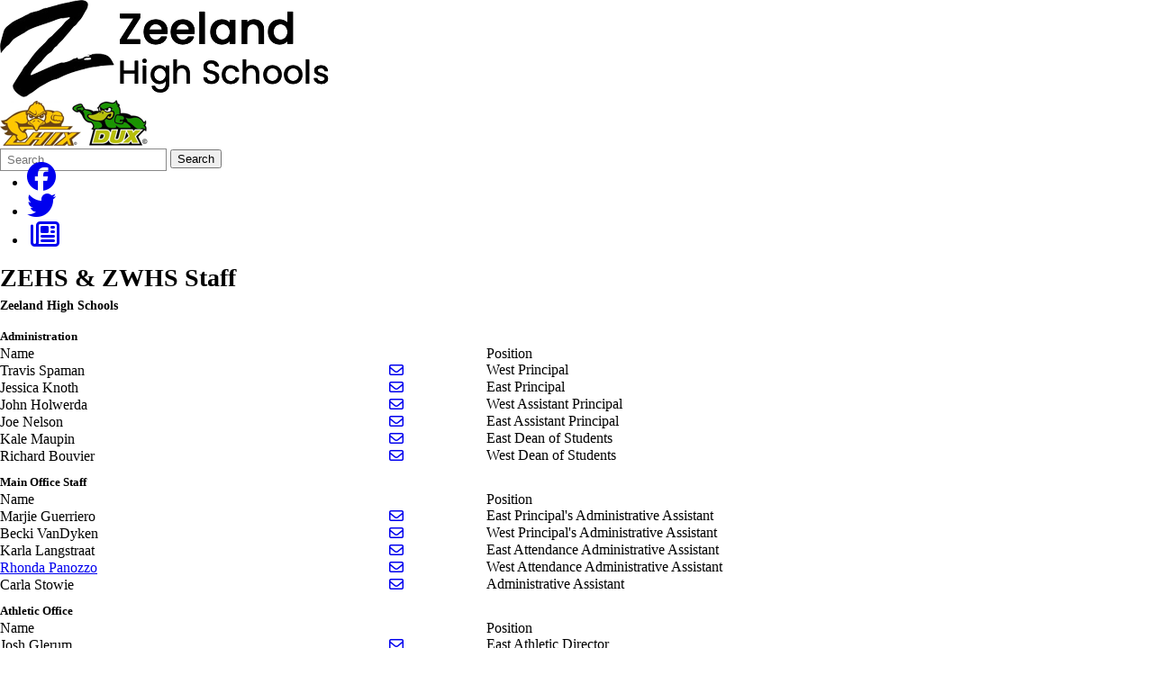

--- FILE ---
content_type: text/html; charset=utf-8
request_url: https://www.zps.org/schools/grades-6-12/zeeland-hs/about-us/zehs-zwhs-staff/
body_size: 117731
content:
<!DOCTYPE html>
<html lang="en-US">
<head>
<meta http-equiv="Content-Type" content="text/html; charset=UTF-8" />
            <meta http-equiv="X-UA-Compatible" content="IE=edge" />
                
    <meta name="id" content="2121" />
    
    <meta name="viewport" content="width=device-width, initial-scale=1.0" />
    
    


    <title>ZEHS &amp; ZWHS Staff - About Us - Zeeland High Schools</title>
    
    
<link href="/downloads/logos_assets/zps-fav.png" rel="icon" />    <link href="/css/core/fb_reset_1.1.css?v=7.203.30.3" rel="stylesheet" /><link href="/lib/jquery-ui/1.14.1/jquery-ui.css?v=7.203.30.3" rel="stylesheet" /><link href="/lib/dialog-polyfill/dialog-polyfill.css?v=7.203.30.3" rel="stylesheet" /><link href="/lib/fontawesome-free-6.5.1-web/css/all.css?v=7.203.30.3" rel="stylesheet" /><link href="/lib/fontawesome-free-6.5.1-web/css/v4-shims.css?v=7.203.30.3" rel="stylesheet" /><link href="/css/core/default.css?v=7.203.30.3" rel="stylesheet" /><link href="/skins/zeeland/css/style.css?v=7.203.30.3" rel="stylesheet" />
    <script>
        const cmsAllowedEmailTlds = 'com, org, net, edu, gov, mil, us, academy, education, school, construction';
    </script>

    <script src="/lib/dialog-polyfill/dialog-polyfill.js"></script>
    <script src="/lib/luxon/3.7.2/luxon.min.js"></script>
    <script src="/js/core/element.js?v=7.203.30.3"></script>
    <script src="/lib/jquery/jquery-3.7.1.min.js"></script>
    <script src="/lib/jquery-ui/1.14.1/jquery-ui.min.js"></script>
    <script src="/js/core/vpfocusmanager.js?v=7.203.30.3"></script>
    <script src="/js/core/common.js?v=7.203.30.3"></script>   
    
    
    <script src="/skins/zeeland/js/script.js?v=7.203.30.3"></script>



<link href="/lib/lightbox2-2.11.4/css/lightbox.custom.css" rel="stylesheet" />
<link href="/lib/jquery-ui-multiselect/jquery.multiselect.css" rel="stylesheet" />
<script src="/lib/jquery-ui-multiselect/jquery.multiselect.js"></script>
<script src="/lib/cycle2/jquery.cycle2_2.1.6.min.js"></script>
<script src="/lib/cycle2/jquery.cycle2.scrollVert.min.js"></script>
<script src="/lib/cycle2/jquery.cycle2.tile.min.js"></script>
<script src="/lib/geometry.js"></script>
<script src="/lib/imagesloaded.pkgd.min.js"></script>
<script src="/lib/masonry.pkgd.min.js"></script>
<script src="/lib/lightbox2-2.11.4/js/lightbox.custom.js"></script>

    <script src="/js/core.min.js?v=7.203.30.3"></script>
    

    <script src="/js/core/BudgetBadge.js?v=7.203.30.3"></script>
    
<script src="/lib/jquery.inputmask/jquery.inputmask.min.js"></script>

    

<link href="/css/core/BudgetBadge.css?v=7.203.30.3" rel="stylesheet" /><link href="/css/core/FloatyBadge.css?v=7.203.30.3" rel="stylesheet" /><script src="/js/core/FloatyBadge.js?v=7.203.30.3"></script>    <!-- Global site tag (gtag.js) - Google Analytics -->
    <script async src="https://www.googletagmanager.com/gtag/js?id=G-R50BN69L9Z"></script>
    <script>
        window.dataLayer = window.dataLayer || [];
        function gtag() { dataLayer.push(arguments); }
        gtag('js', new Date());
        gtag('config', 'G-R50BN69L9Z');
    </script>



    <link href="https://www.zps.org/schools/grades-6-12/zeeland-hs/about-us/zehs-zwhs-staff/" rel="canonical" />
<!-- BEGIN Open Graph Tags -->
<!-- image tags for image -->
<meta content="https://www.zps.org/downloads/logos_assets/2021_logos/zeeland_high_schools.png" property="og:image" />
<meta content="https://www.zps.org/downloads/logos_assets/2021_logos/zeeland_high_schools.png" property="og:image:secure_url" />
<meta content="image/png" property="og:image:type" />
<meta content="Zeeland High Schools" property="og:image:alt" />
<!-- page tags for page -->
<meta content="ZEHS &amp;amp; ZWHS Staff" property="og:title" />
<meta content="website" property="og:type" />
<meta content="https://www.zps.org/schools/grades-6-12/zeeland-hs/about-us/zehs-zwhs-staff/" property="og:url" />
<meta content="Website for Zeeland Public Schools" property="og:description" />
<!-- END Open Graph Tags -->

</head>
<body class="page_interior page_inside page_body">
       
    

    <div id="wrapper" class="fbcms_wrapper">
        <header id="header" class="fbcms_header">
            <div id="accessibility">
    <a class="skip_link" id="skip-to-content" href="#content">skip to Content</a>
    <a class="skip_link" id="skip-to-navigation" href="#navigation">skip to Navigation</a>
</div>
            <div class="fbcms_component header_main">
                <div class="component_liner header_liner">
                    <a class="logo logo_link" href="/schools/grades-6-12/zeeland-hs/">
                        <div class="fbcms_content fbcms_context_page fbcms_inherited fbcms_allow_expiration fbcms_image site_logo" id="content_211160">                <img src="https://zps-cdn.fxbrt.com/downloads/logos_assets/2021_logos/zeeland_high_schools.png"alt="Zeeland High Schools" />
</div>
                        <div class="fbcms_content fbcms_context_page fbcms_inherited fbcms_allow_expiration fbcms_image site_logo_mascot" id="content_211161">                <img src="https://zps-cdn.fxbrt.com/downloads/logos_assets/teamlogosheader.png"alt="Chix &amp; Dux"width="169"height="51" />
</div>
                    </a>
                    <form role="search" id="quick_search_form" name="quick_search_form" method="post" action="/search/" class="search-form">
    <input type="hidden" value="true" name="searchpage_search_fulltext" />
    <fieldset>
        <legend>Search Form</legend>
        <label for="quick_search_string">Quick Search:</label>
        <input type="search" id="quick_search_string" name="search_string" class="search-input" placeholder="Search">
            <button type="submit" class="submit">Search</button>
    </fieldset>
</form><!-- .search-form //-->
                    <div class="fbcms_content fbcms_context_page fbcms_inherited fbcms_allow_expiration fbcms_sharedcontent site_script_head" id="content_211162"><ul class="social_media_list">
   
    <li>
		<a href="https://www.facebook.com/zpsfuture" class="facebook" title="Facebook" target="_blank">
			<span class="fa fa-facebook-official fa-2x"></span>
			<span class="screen-reader-text">Follow us on Facebook</span>
		</a>
	</li>
    <li>
		<a href="https://twitter.com/zeelandschools " class="twitter" title="Twitter" target="_blank">
			<span class="fa fa-twitter fa-2x"></span>
			<span class="screen-reader-text">Follow us on Twitter</span>
		</a>
	</li>
<li>
		<a href="/parents/z-for-me/" class="newsletter" title="newsletter" target="_blank">
			<span class="fa-2x fa-fw fa-newspaper far"></span>
			<span class="screen-reader-text">sign up for our newsletter</span></a>
	</li>
   
</ul></div>
                    
                </div>
            </div>
            <div class="navigation_wrapper">
                <div id="navigation" class="fbrslideout navigation_slider">
                        <nav class="fbrmainmenu main-nav menu_main" aria-label="Main Menu">
            <div class="menu_title">Main Menu</div>
        <ul class="top_level">
<li class="top_level_item menu_school has_subitems">
    <a href="/schools/" class="top_level_link item_link">Schools</a>
    
<div class="drop sublist_0_drop">
    <ul class="main_sublist sublist_0">
            <li class="sublist_item has_subitems">
                <a class="item_link" href="/schools/grades-pk-5/" >Grades PK-5</a>

<div class="drop sublist_1_drop">
    <ul class="main_sublist sublist_1">
            <li class="sublist_item">
                <a class="item_link" href="/schools/grades-pk-5/early-childhood-center/" >Early Childhood Center</a>
            </li>
            <li class="sublist_item">
                <a class="item_link" href="/schools/grades-pk-5/adams/" >Adams Elementary</a>
            </li>
            <li class="sublist_item">
                <a class="item_link" href="/schools/grades-pk-5/lincoln/" >Lincoln Elementary</a>
            </li>
            <li class="sublist_item">
                <a class="item_link" href="/schools/grades-pk-5/new-groningen/" >New Groningen Elementary</a>
            </li>
            <li class="sublist_item">
                <a class="item_link" href="/schools/grades-pk-5/quincy/" >Quincy Elementary</a>
            </li>
            <li class="sublist_item">
                <a class="item_link" href="/schools/grades-pk-5/roosevelt/" >Roosevelt Elementary</a>
            </li>
            <li class="sublist_item">
                <a class="item_link" href="/schools/grades-pk-5/woodbridge/" >Woodbridge Elementary</a>
            </li>
            <li class="sublist_item">
                <a class="item_link" href="/schools/grades-pk-5/zquest/" >ZQuest</a>
            </li>
 
    </ul><!-- .main_sublist sublist_1 //-->
</div><!-- .drop sublist_1_drop //-->
            </li>
            <li class="sublist_item active has_subitems">
                <a class="item_link" href="/schools/grades-6-12/" >Grades 6-12</a>

<div class="drop sublist_1_drop">
    <ul class="main_sublist sublist_1">
            <li class="sublist_item">
                <a class="item_link" href="/schools/grades-6-12/cityside/" >Cityside Middle School</a>
            </li>
            <li class="sublist_item">
                <a class="item_link" href="/schools/grades-6-12/creekside/" >Creekside Middle School</a>
            </li>
            <li class="sublist_item">
                <a class="item_link" href="/schools/grades-6-12/zquest/" >ZQuest</a>
            </li>
            <li class="sublist_item active">
                <a class="item_link" href="/schools/grades-6-12/zeeland-hs/" >Zeeland High Schools</a>
            </li>
            <li class="sublist_item">
                <a class="item_link" href="/schools/grades-6-12/venture/" >Venture</a>
            </li>
 
    </ul><!-- .main_sublist sublist_1 //-->
</div><!-- .drop sublist_1_drop //-->
            </li>
            <li class="sublist_item has_subitems">
                <a class="item_link" href="/schools/programs/" >Programs</a>

<div class="drop sublist_1_drop">
    <ul class="main_sublist sublist_1">
            <li class="sublist_item">
                <a class="item_link" href="/schools/programs/adult-ed/" >Adult Education</a>
            </li>
            <li class="sublist_item">
                <a class="item_link" href="/schools/programs/young-fives/" >Young 5&#x27;s</a>
            </li>
            <li class="sublist_item">
                <a class="item_link" href="/schools/programs/z-kids/" >Z-KIDS Childcare</a>
            </li>
            <li class="sublist_item">
                <a class="item_link" href="/schools/programs/spanish-immersion/" >Spanish Immersion</a>
            </li>
 
    </ul><!-- .main_sublist sublist_1 //-->
</div><!-- .drop sublist_1_drop //-->
            </li>
 
    </ul><!-- .main_sublist sublist_0 //-->
</div><!-- .drop sublist_0_drop //-->

</li><!-- top_level_item menu_school has_subitems -->

                <li class="top_level_item active has_subitems">
<a class="top_level_link item_link" href="/schools/grades-6-12/zeeland-hs/about-us/">About Us</a>
<div class="drop sublist_0_drop">
    <ul class="main_sublist sublist_0">
            <li class="sublist_item">
                <a class="item_link" href="/schools/grades-6-12/zeeland-hs/about-us/athletics/" >Athletics</a>
            </li>
            <li class="sublist_item">
                <a class="item_link" href="/schools/grades-6-12/zeeland-hs/about-us/performing-arts/" >Performing Arts</a>
            </li>
            <li class="sublist_item">
                <a class="item_link" href="/schools/grades-6-12/zeeland-hs/about-us/visual-arts/" >Visual Arts</a>
            </li>
            <li class="sublist_item">
                <a class="item_link" href="/schools/grades-6-12/zeeland-hs/about-us/zehs-annual-report/" >ZEHS Annual Report</a>
            </li>
            <li class="sublist_item">
                <a class="item_link" href="/schools/grades-6-12/zeeland-hs/about-us/zwhs-annual-report/" >ZWHS Annual Report</a>
            </li>
            <li class="sublist_item active current_item">
                <a class="item_link" href="/schools/grades-6-12/zeeland-hs/about-us/zehs-zwhs-staff/" >ZEHS &amp; ZWHS Staff</a>
            </li>
            <li class="sublist_item">
                <a class="item_link" href="/schools/grades-6-12/zeeland-hs/about-us/contact-us/" >Contact Us</a>
            </li>
            <li class="sublist_item">
                <a class="item_link" href="/schools/grades-6-12/zeeland-hs/about-us/principals-welcome/" >Principals&#x27; Welcome</a>
            </li>
 
    </ul><!-- .main_sublist sublist_0 //-->
</div><!-- .drop sublist_0_drop //-->
                </li>
                <li class="top_level_item">
<a class="top_level_link item_link" href="/schools/grades-6-12/zeeland-hs/counseling/">Counseling</a>                </li>
                <li class="top_level_item has_subitems">
<a class="top_level_link item_link" href="/schools/grades-6-12/zeeland-hs/calendars/">Calendars</a>
<div class="drop sublist_0_drop">
    <ul class="main_sublist sublist_0">
            <li class="sublist_item">
                <a class="item_link" href="/schools/grades-6-12/zeeland-hs/calendars/daily-schedule/" >Daily Schedule</a>
            </li>
 
    </ul><!-- .main_sublist sublist_0 //-->
</div><!-- .drop sublist_0_drop //-->
                </li>
                <li class="top_level_item">
<a class="top_level_link item_link" href="/schools/grades-6-12/zeeland-hs/venture/">Venture</a>                </li>
                <li class="top_level_item has_subitems">
<a class="top_level_link item_link" href="/schools/grades-6-12/zeeland-hs/resources/">Resources</a>
<div class="drop sublist_0_drop">
    <ul class="main_sublist sublist_0">
            <li class="sublist_item">
                <a class="item_link" href="/schools/grades-6-12/zeeland-hs/resources/information--registration/" >Enrollment, Orientation &amp; 8th Grade Parent Night</a>
            </li>
            <li class="sublist_item">
                <a class="item_link" href="/schools/grades-6-12/zeeland-hs/resources/zehs-graduation/" >ZEHS Graduation</a>
            </li>
            <li class="sublist_item">
                <a class="item_link" href="/schools/grades-6-12/zeeland-hs/resources/zwhs-graduation/" >ZWHS Graduation</a>
            </li>
            <li class="sublist_item">
                <a class="item_link" href="/schools/grades-6-12/zeeland-hs/resources/high-school-forms/" >High School Forms</a>
            </li>
 
    </ul><!-- .main_sublist sublist_0 //-->
</div><!-- .drop sublist_0_drop //-->
                </li>
 

        </ul><!-- .top_level -->
    </nav>

                    <div class="menu_title menusection_title">More Links</div>
                        <nav class="simple-nav list-nav menu_top" aria-label="Top Menu">
        <ul class="simplemenu_container">
                <li class="">
                        <a href="/">ZPS Home</a>
                </li>
 
        </ul>
    </nav>
    <!-- .menu_top //-->

                        <nav class="simple-nav list-nav menu_head" aria-label="Header Menu">
        <ul class="simplemenu_container">
                <li class="">
                        <a href="/enrollment/">Enrollment</a>
                </li>
                <li class="">
                        <a href="/volunteers/">Volunteers</a>
                </li>
                <li class="">
                        <a href="/alumni/">Zeeland Education Foundation</a>
                </li>
 
        </ul>
    </nav>
    <!-- .menu_head //-->

                        <nav class="simple-nav drop-nav menu_quicklinks" aria-label="Quicklinks">
            <a href="#" class="menu_title">Quicklinks</a>
        <ul class="simplemenu_container">
                <li class="">
                        <a href="/">ZPS Home</a>
                </li>
                <li class="">
                        <a href="/about-us/food-service/">Food Service</a>
                </li>
                <li class="">
                        <a href="/about-us/transportation/">Transportation</a>
                </li>
                <li class="">
                        <a href="/parents/online-payment-registration/" target="_blank">Online Payment &amp; Registration</a>
                </li>
                <li class="">
                        <a href="/parents/z-for-me/">Z for Me</a>
                </li>
                <li class="">
                        <a href="/parent-portal/" target="_blank">Parent Portal</a>
                </li>
                <li class="">
                        <a href="/community-page/">Community Page</a>
                </li>
                <li class="">
                        <a href="/zeeland-education-foundation/" target="_blank">Zeeland Education Foundation</a>
                </li>
                <li class="">
                        <a href="/jobs/">Jobs</a>
                </li>
 
        </ul>
    </nav>
    <!-- .menu_quicklinks //-->

                </div>
            </div>
        </header>
        <main id="content" class="fbcms_main">
            
            <div class="main_liner">



    <div class="main_content fbcms_component">
        <div class="main_content_top columns component_liner">
            <div class="column center_col">
                <div class="inside_focus_wrapper">
                    
                    <div class="inside_center_nav">
                        
                            <nav class="simple-nav breadcrumb-nav menu_breadcrumb" aria-label="Breadcrumb Menu">
        <ul class="simplemenu_container">
                <li class="">
                        <a href="/schools/grades-6-12/zeeland-hs/">Zeeland High Schools</a>
                </li>
                <li class="">
                        <a href="/schools/grades-6-12/zeeland-hs/about-us/">About Us</a>
                </li>
                <li class="current_item">
ZEHS &amp; ZWHS Staff                </li>
 
        </ul>
    </nav>
    <!-- .menu_breadcrumb //-->

                    </div><!-- .inside_center_nav //-->
                </div>
                <div class="center_content">
                    <h1 class="fbcms_content fbcms_context_page fbcms_replacementcontent fbcms_allow_expiration fbcms_plaintext inside_title" id="content_211164">ZEHS & ZWHS Staff</h1>
                    <div class="fbcms_content fbcms_context_page fbcms_allow_expiration fbcms_staff_listing inside_center" id="content_211165"><div class="fbcms_table fbcms_staff_listing_column">
    <div class="fbcms_table_body">

                    <div class="fbcms_table_row fbcms_staff_listing_heading_row">
                        <div class="fbcms_table_cell building_heading fbcms_staff_listing_heading">
                            <h2 class="data-driven-title fbcms_staff_heading">
                            Zeeland High Schools
                            </h2>
                        </div>

                    </div>
                    <!-- .fbcms_table_row //-->
                    <div class="fbcms_table_row fbcms_staff_listing_heading_row">
                        <div class="fbcms_table_cell department_heading fbcms_staff_listing_heading">
                            <h3 class="data-driven-title fbcms_staff_heading">Administration</h3>
                        </div>
                    </div>
                    <!-- .fbcms_table_row //-->
                    <div class="fbcms_table_row fbcms_staff_listing_headers">
                        <div class="fbcms_table_cell name_email_wrapper">
                            <span class="fbcms_staff_listing_header name">Name</span>
                        </div>
                            <div class="fbcms_table_cell fbcms_staff_listing_header position">Position</div>




                    </div>
                    <!-- .fbcms_table_row //-->
            <div class="fbcms_table_row fbcms_staff_listing_data_row odd">
                <div class="fbcms_table_cell name_email_wrapper">
                    <span class="column1 name">
Travis Spaman                    </span>
                        <span class="email_column">
                                <a href="javascript:" class="contact_button" data-url="/Core/ContactForm/?contact=[base64]" aria-label="Send email to Travis Spaman"><span class="fb_emailicon far fa-envelope"></span><span class="visually-hidden">Send email to Travis Spaman</span></a>

                        </span>
                </div>
                <div class="fbcms_table_cell column2 position">West Principal</div>
                <div class="fbcms_table_cell column3 none"></div>
                <div class="fbcms_table_cell column4 none"></div>
                <div class="fbcms_table_cell column5 none"></div>
            </div>
            <!-- .fbcms_table_row //-->
            <div class="fbcms_table_row fbcms_staff_listing_data_row even">
                <div class="fbcms_table_cell name_email_wrapper">
                    <span class="column1 name">
Jessica Knoth                    </span>
                        <span class="email_column">
                                <a href="javascript:" class="contact_button" data-url="/Core/ContactForm/?contact=[base64]" aria-label="Send email to Jessica Knoth"><span class="fb_emailicon far fa-envelope"></span><span class="visually-hidden">Send email to Jessica Knoth</span></a>

                        </span>
                </div>
                <div class="fbcms_table_cell column2 position">East Principal</div>
                <div class="fbcms_table_cell column3 none"></div>
                <div class="fbcms_table_cell column4 none"></div>
                <div class="fbcms_table_cell column5 none"></div>
            </div>
            <!-- .fbcms_table_row //-->
            <div class="fbcms_table_row fbcms_staff_listing_data_row odd">
                <div class="fbcms_table_cell name_email_wrapper">
                    <span class="column1 name">
John Holwerda                    </span>
                        <span class="email_column">
                                <a href="javascript:" class="contact_button" data-url="/Core/ContactForm/?contact=[base64]" aria-label="Send email to John Holwerda"><span class="fb_emailicon far fa-envelope"></span><span class="visually-hidden">Send email to John Holwerda</span></a>

                        </span>
                </div>
                <div class="fbcms_table_cell column2 position">West Assistant Principal</div>
                <div class="fbcms_table_cell column3 none"></div>
                <div class="fbcms_table_cell column4 none"></div>
                <div class="fbcms_table_cell column5 none"></div>
            </div>
            <!-- .fbcms_table_row //-->
            <div class="fbcms_table_row fbcms_staff_listing_data_row even">
                <div class="fbcms_table_cell name_email_wrapper">
                    <span class="column1 name">
Joe Nelson                    </span>
                        <span class="email_column">
                                <a href="javascript:" class="contact_button" data-url="/Core/ContactForm/?contact=[base64]" aria-label="Send email to Joe Nelson"><span class="fb_emailicon far fa-envelope"></span><span class="visually-hidden">Send email to Joe Nelson</span></a>

                        </span>
                </div>
                <div class="fbcms_table_cell column2 position">East Assistant Principal</div>
                <div class="fbcms_table_cell column3 none"></div>
                <div class="fbcms_table_cell column4 none"></div>
                <div class="fbcms_table_cell column5 none"></div>
            </div>
            <!-- .fbcms_table_row //-->
            <div class="fbcms_table_row fbcms_staff_listing_data_row odd">
                <div class="fbcms_table_cell name_email_wrapper">
                    <span class="column1 name">
Kale Maupin                    </span>
                        <span class="email_column">
                                <a href="javascript:" class="contact_button" data-url="/Core/ContactForm/?contact=[base64]" aria-label="Send email to Kale Maupin"><span class="fb_emailicon far fa-envelope"></span><span class="visually-hidden">Send email to Kale Maupin</span></a>

                        </span>
                </div>
                <div class="fbcms_table_cell column2 position">East Dean of Students</div>
                <div class="fbcms_table_cell column3 none"></div>
                <div class="fbcms_table_cell column4 none"></div>
                <div class="fbcms_table_cell column5 none"></div>
            </div>
            <!-- .fbcms_table_row //-->
            <div class="fbcms_table_row fbcms_staff_listing_data_row even">
                <div class="fbcms_table_cell name_email_wrapper">
                    <span class="column1 name">
Richard Bouvier                    </span>
                        <span class="email_column">
                                <a href="javascript:" class="contact_button" data-url="/Core/ContactForm/?contact=[base64]" aria-label="Send email to Richard Bouvier"><span class="fb_emailicon far fa-envelope"></span><span class="visually-hidden">Send email to Richard Bouvier</span></a>

                        </span>
                </div>
                <div class="fbcms_table_cell column2 position">West Dean of Students</div>
                <div class="fbcms_table_cell column3 none"></div>
                <div class="fbcms_table_cell column4 none"></div>
                <div class="fbcms_table_cell column5 none"></div>
            </div>
            <!-- .fbcms_table_row //-->
                    <div class="fbcms_table_row fbcms_staff_listing_heading_row">
                        <div class="fbcms_table_cell department_heading fbcms_staff_listing_heading">
                            <h3 class="data-driven-title fbcms_staff_heading">Main Office Staff</h3>
                        </div>
                    </div>
                    <!-- .fbcms_table_row //-->
                    <div class="fbcms_table_row fbcms_staff_listing_headers">
                        <div class="fbcms_table_cell name_email_wrapper">
                            <span class="fbcms_staff_listing_header name">Name</span>
                        </div>
                            <div class="fbcms_table_cell fbcms_staff_listing_header position">Position</div>




                    </div>
                    <!-- .fbcms_table_row //-->
            <div class="fbcms_table_row fbcms_staff_listing_data_row odd">
                <div class="fbcms_table_cell name_email_wrapper">
                    <span class="column1 name">
Marjie Guerriero                    </span>
                        <span class="email_column">
                                <a href="javascript:" class="contact_button" data-url="/Core/ContactForm/?contact=[base64]" aria-label="Send email to Marjie Guerriero"><span class="fb_emailicon far fa-envelope"></span><span class="visually-hidden">Send email to Marjie Guerriero</span></a>

                        </span>
                </div>
                <div class="fbcms_table_cell column2 position">East Principal's Administrative Assistant</div>
                <div class="fbcms_table_cell column3 none"></div>
                <div class="fbcms_table_cell column4 none"></div>
                <div class="fbcms_table_cell column5 none"></div>
            </div>
            <!-- .fbcms_table_row //-->
            <div class="fbcms_table_row fbcms_staff_listing_data_row even">
                <div class="fbcms_table_cell name_email_wrapper">
                    <span class="column1 name">
Becki VanDyken                    </span>
                        <span class="email_column">
                                <a href="javascript:" class="contact_button" data-url="/Core/ContactForm/?contact=[base64]" aria-label="Send email to Becki VanDyken"><span class="fb_emailicon far fa-envelope"></span><span class="visually-hidden">Send email to Becki VanDyken</span></a>

                        </span>
                </div>
                <div class="fbcms_table_cell column2 position">West Principal's Administrative Assistant</div>
                <div class="fbcms_table_cell column3 none"></div>
                <div class="fbcms_table_cell column4 none"></div>
                <div class="fbcms_table_cell column5 none"></div>
            </div>
            <!-- .fbcms_table_row //-->
            <div class="fbcms_table_row fbcms_staff_listing_data_row odd">
                <div class="fbcms_table_cell name_email_wrapper">
                    <span class="column1 name">
Karla Langstraat                    </span>
                        <span class="email_column">
                                <a href="javascript:" class="contact_button" data-url="/Core/ContactForm/?contact=[base64]" aria-label="Send email to Karla Langstraat"><span class="fb_emailicon far fa-envelope"></span><span class="visually-hidden">Send email to Karla Langstraat</span></a>

                        </span>
                </div>
                <div class="fbcms_table_cell column2 position">East Attendance Administrative Assistant</div>
                <div class="fbcms_table_cell column3 none"></div>
                <div class="fbcms_table_cell column4 none"></div>
                <div class="fbcms_table_cell column5 none"></div>
            </div>
            <!-- .fbcms_table_row //-->
            <div class="fbcms_table_row fbcms_staff_listing_data_row even">
                <div class="fbcms_table_cell name_email_wrapper">
                    <span class="column1 name">
<a aria-label="Rhonda Panozzo page" href="/profiles/Rhonda_Panozzo/">Rhonda Panozzo</a>                    </span>
                        <span class="email_column">
                                <a href="javascript:" class="contact_button" data-url="/Core/ContactForm/?contact=[base64]" aria-label="Send email to Rhonda Panozzo"><span class="fb_emailicon far fa-envelope"></span><span class="visually-hidden">Send email to Rhonda Panozzo</span></a>

                        </span>
                </div>
                <div class="fbcms_table_cell column2 position">West Attendance Administrative Assistant</div>
                <div class="fbcms_table_cell column3 none"></div>
                <div class="fbcms_table_cell column4 none"></div>
                <div class="fbcms_table_cell column5 none"></div>
            </div>
            <!-- .fbcms_table_row //-->
            <div class="fbcms_table_row fbcms_staff_listing_data_row odd">
                <div class="fbcms_table_cell name_email_wrapper">
                    <span class="column1 name">
Carla Stowie                    </span>
                        <span class="email_column">
                                <a href="javascript:" class="contact_button" data-url="/Core/ContactForm/?contact=[base64]" aria-label="Send email to Carla Stowie"><span class="fb_emailicon far fa-envelope"></span><span class="visually-hidden">Send email to Carla Stowie</span></a>

                        </span>
                </div>
                <div class="fbcms_table_cell column2 position">Administrative Assistant</div>
                <div class="fbcms_table_cell column3 none"></div>
                <div class="fbcms_table_cell column4 none"></div>
                <div class="fbcms_table_cell column5 none"></div>
            </div>
            <!-- .fbcms_table_row //-->
                    <div class="fbcms_table_row fbcms_staff_listing_heading_row">
                        <div class="fbcms_table_cell department_heading fbcms_staff_listing_heading">
                            <h3 class="data-driven-title fbcms_staff_heading">Athletic Office</h3>
                        </div>
                    </div>
                    <!-- .fbcms_table_row //-->
                    <div class="fbcms_table_row fbcms_staff_listing_headers">
                        <div class="fbcms_table_cell name_email_wrapper">
                            <span class="fbcms_staff_listing_header name">Name</span>
                        </div>
                            <div class="fbcms_table_cell fbcms_staff_listing_header position">Position</div>




                    </div>
                    <!-- .fbcms_table_row //-->
            <div class="fbcms_table_row fbcms_staff_listing_data_row even">
                <div class="fbcms_table_cell name_email_wrapper">
                    <span class="column1 name">
Josh Glerum                    </span>
                        <span class="email_column">
                                <a href="javascript:" class="contact_button" data-url="/Core/ContactForm/?contact=[base64]" aria-label="Send email to Josh Glerum"><span class="fb_emailicon far fa-envelope"></span><span class="visually-hidden">Send email to Josh Glerum</span></a>

                        </span>
                </div>
                <div class="fbcms_table_cell column2 position">East Athletic Director</div>
                <div class="fbcms_table_cell column3 none"></div>
                <div class="fbcms_table_cell column4 none"></div>
                <div class="fbcms_table_cell column5 none"></div>
            </div>
            <!-- .fbcms_table_row //-->
            <div class="fbcms_table_row fbcms_staff_listing_data_row odd">
                <div class="fbcms_table_cell name_email_wrapper">
                    <span class="column1 name">
Katie Putnam                    </span>
                        <span class="email_column">
                                <a href="javascript:" class="contact_button" data-url="/Core/ContactForm/?contact=[base64]" aria-label="Send email to Katie Putnam"><span class="fb_emailicon far fa-envelope"></span><span class="visually-hidden">Send email to Katie Putnam</span></a>

                        </span>
                </div>
                <div class="fbcms_table_cell column2 position">East Athletic Trainer</div>
                <div class="fbcms_table_cell column3 none"></div>
                <div class="fbcms_table_cell column4 none"></div>
                <div class="fbcms_table_cell column5 none"></div>
            </div>
            <!-- .fbcms_table_row //-->
            <div class="fbcms_table_row fbcms_staff_listing_data_row even">
                <div class="fbcms_table_cell name_email_wrapper">
                    <span class="column1 name">
Gina Broekhuis                    </span>
                        <span class="email_column">
                                <a href="javascript:" class="contact_button" data-url="/Core/ContactForm/?contact=[base64]" aria-label="Send email to Gina Broekhuis"><span class="fb_emailicon far fa-envelope"></span><span class="visually-hidden">Send email to Gina Broekhuis</span></a>

                        </span>
                </div>
                <div class="fbcms_table_cell column2 position">East Adminstrative Assistant</div>
                <div class="fbcms_table_cell column3 none"></div>
                <div class="fbcms_table_cell column4 none"></div>
                <div class="fbcms_table_cell column5 none"></div>
            </div>
            <!-- .fbcms_table_row //-->
            <div class="fbcms_table_row fbcms_staff_listing_data_row odd">
                <div class="fbcms_table_cell name_email_wrapper">
                    <span class="column1 name">
Jordan Bandstra                    </span>
                        <span class="email_column">
                                <a href="javascript:" class="contact_button" data-url="/Core/ContactForm/?contact=[base64]" aria-label="Send email to Jordan Bandstra"><span class="fb_emailicon far fa-envelope"></span><span class="visually-hidden">Send email to Jordan Bandstra</span></a>

                        </span>
                </div>
                <div class="fbcms_table_cell column2 position">West Athletic Director</div>
                <div class="fbcms_table_cell column3 none"></div>
                <div class="fbcms_table_cell column4 none"></div>
                <div class="fbcms_table_cell column5 none"></div>
            </div>
            <!-- .fbcms_table_row //-->
            <div class="fbcms_table_row fbcms_staff_listing_data_row even">
                <div class="fbcms_table_cell name_email_wrapper">
                    <span class="column1 name">
Diana Albers                    </span>
                        <span class="email_column">
                                <a href="javascript:" class="contact_button" data-url="/Core/ContactForm/?contact=[base64]" aria-label="Send email to Diana Albers"><span class="fb_emailicon far fa-envelope"></span><span class="visually-hidden">Send email to Diana Albers</span></a>

                        </span>
                </div>
                <div class="fbcms_table_cell column2 position">West Athletic Trainer</div>
                <div class="fbcms_table_cell column3 none"></div>
                <div class="fbcms_table_cell column4 none"></div>
                <div class="fbcms_table_cell column5 none"></div>
            </div>
            <!-- .fbcms_table_row //-->
            <div class="fbcms_table_row fbcms_staff_listing_data_row odd">
                <div class="fbcms_table_cell name_email_wrapper">
                    <span class="column1 name">
Leslie Brookhouse                    </span>
                        <span class="email_column">
                                <a href="javascript:" class="contact_button" data-url="/Core/ContactForm/?contact=[base64]" aria-label="Send email to Leslie Brookhouse"><span class="fb_emailicon far fa-envelope"></span><span class="visually-hidden">Send email to Leslie Brookhouse</span></a>

                        </span>
                </div>
                <div class="fbcms_table_cell column2 position">West Administrative Assistant</div>
                <div class="fbcms_table_cell column3 none"></div>
                <div class="fbcms_table_cell column4 none"></div>
                <div class="fbcms_table_cell column5 none"></div>
            </div>
            <!-- .fbcms_table_row //-->
                    <div class="fbcms_table_row fbcms_staff_listing_heading_row">
                        <div class="fbcms_table_cell department_heading fbcms_staff_listing_heading">
                            <h3 class="data-driven-title fbcms_staff_heading">Counseling Office</h3>
                        </div>
                    </div>
                    <!-- .fbcms_table_row //-->
                    <div class="fbcms_table_row fbcms_staff_listing_headers">
                        <div class="fbcms_table_cell name_email_wrapper">
                            <span class="fbcms_staff_listing_header name">Name</span>
                        </div>
                            <div class="fbcms_table_cell fbcms_staff_listing_header position">Position</div>




                    </div>
                    <!-- .fbcms_table_row //-->
            <div class="fbcms_table_row fbcms_staff_listing_data_row even">
                <div class="fbcms_table_cell name_email_wrapper">
                    <span class="column1 name">
Kim Petroelje                    </span>
                        <span class="email_column">
                                <a href="javascript:" class="contact_button" data-url="/Core/ContactForm/?contact=[base64]" aria-label="Send email to Kim Petroelje"><span class="fb_emailicon far fa-envelope"></span><span class="visually-hidden">Send email to Kim Petroelje</span></a>

                        </span>
                </div>
                <div class="fbcms_table_cell column2 position">East Counselor (A-F)</div>
                <div class="fbcms_table_cell column3 none"></div>
                <div class="fbcms_table_cell column4 none"></div>
                <div class="fbcms_table_cell column5 none"></div>
            </div>
            <!-- .fbcms_table_row //-->
            <div class="fbcms_table_row fbcms_staff_listing_data_row odd">
                <div class="fbcms_table_cell name_email_wrapper">
                    <span class="column1 name">
Anna Wicks                    </span>
                        <span class="email_column">
                                <a href="javascript:" class="contact_button" data-url="/Core/ContactForm/?contact=[base64]" aria-label="Send email to Anna Wicks"><span class="fb_emailicon far fa-envelope"></span><span class="visually-hidden">Send email to Anna Wicks</span></a>

                        </span>
                </div>
                <div class="fbcms_table_cell column2 position">East Counselor (G-M)</div>
                <div class="fbcms_table_cell column3 none"></div>
                <div class="fbcms_table_cell column4 none"></div>
                <div class="fbcms_table_cell column5 none"></div>
            </div>
            <!-- .fbcms_table_row //-->
            <div class="fbcms_table_row fbcms_staff_listing_data_row even">
                <div class="fbcms_table_cell name_email_wrapper">
                    <span class="column1 name">
Melissa Drnek                    </span>
                        <span class="email_column">
                                <a href="javascript:" class="contact_button" data-url="/Core/ContactForm/?contact=[base64]" aria-label="Send email to Melissa Drnek"><span class="fb_emailicon far fa-envelope"></span><span class="visually-hidden">Send email to Melissa Drnek</span></a>

                        </span>
                </div>
                <div class="fbcms_table_cell column2 position">East Counselor (N-Z)</div>
                <div class="fbcms_table_cell column3 none"></div>
                <div class="fbcms_table_cell column4 none"></div>
                <div class="fbcms_table_cell column5 none"></div>
            </div>
            <!-- .fbcms_table_row //-->
            <div class="fbcms_table_row fbcms_staff_listing_data_row odd">
                <div class="fbcms_table_cell name_email_wrapper">
                    <span class="column1 name">
Emily Hathaway                    </span>
                        <span class="email_column">
                                <a href="javascript:" class="contact_button" data-url="/Core/ContactForm/?contact=[base64]" aria-label="Send email to Emily Hathaway"><span class="fb_emailicon far fa-envelope"></span><span class="visually-hidden">Send email to Emily Hathaway</span></a>

                        </span>
                </div>
                <div class="fbcms_table_cell column2 position">East Registrar</div>
                <div class="fbcms_table_cell column3 none"></div>
                <div class="fbcms_table_cell column4 none"></div>
                <div class="fbcms_table_cell column5 none"></div>
            </div>
            <!-- .fbcms_table_row //-->
            <div class="fbcms_table_row fbcms_staff_listing_data_row even">
                <div class="fbcms_table_cell name_email_wrapper">
                    <span class="column1 name">
Lara DeWitt                    </span>
                        <span class="email_column">
                                <a href="javascript:" class="contact_button" data-url="/Core/ContactForm/?contact=[base64]" aria-label="Send email to Lara DeWitt"><span class="fb_emailicon far fa-envelope"></span><span class="visually-hidden">Send email to Lara DeWitt</span></a>

                        </span>
                </div>
                <div class="fbcms_table_cell column2 position">West Counselor (A-Hn)</div>
                <div class="fbcms_table_cell column3 none"></div>
                <div class="fbcms_table_cell column4 none"></div>
                <div class="fbcms_table_cell column5 none"></div>
            </div>
            <!-- .fbcms_table_row //-->
            <div class="fbcms_table_row fbcms_staff_listing_data_row odd">
                <div class="fbcms_table_cell name_email_wrapper">
                    <span class="column1 name">
Lauren Wondergem                    </span>
                        <span class="email_column">
                                <a href="javascript:" class="contact_button" data-url="/Core/ContactForm/?contact=[base64]" aria-label="Send email to Lauren Wondergem"><span class="fb_emailicon far fa-envelope"></span><span class="visually-hidden">Send email to Lauren Wondergem</span></a>

                        </span>
                </div>
                <div class="fbcms_table_cell column2 position">West Counselor (Ho-Q)</div>
                <div class="fbcms_table_cell column3 none"></div>
                <div class="fbcms_table_cell column4 none"></div>
                <div class="fbcms_table_cell column5 none"></div>
            </div>
            <!-- .fbcms_table_row //-->
            <div class="fbcms_table_row fbcms_staff_listing_data_row even">
                <div class="fbcms_table_cell name_email_wrapper">
                    <span class="column1 name">
Dawn Collins                    </span>
                        <span class="email_column">
                                <a href="javascript:" class="contact_button" data-url="/Core/ContactForm/?contact=[base64]" aria-label="Send email to Dawn Collins"><span class="fb_emailicon far fa-envelope"></span><span class="visually-hidden">Send email to Dawn Collins</span></a>

                        </span>
                </div>
                <div class="fbcms_table_cell column2 position">West Counselor (R-Z)</div>
                <div class="fbcms_table_cell column3 none"></div>
                <div class="fbcms_table_cell column4 none"></div>
                <div class="fbcms_table_cell column5 none"></div>
            </div>
            <!-- .fbcms_table_row //-->
            <div class="fbcms_table_row fbcms_staff_listing_data_row odd">
                <div class="fbcms_table_cell name_email_wrapper">
                    <span class="column1 name">
Donna Lyles                    </span>
                        <span class="email_column">
                                <a href="javascript:" class="contact_button" data-url="/Core/ContactForm/?contact=[base64]" aria-label="Send email to Donna Lyles"><span class="fb_emailicon far fa-envelope"></span><span class="visually-hidden">Send email to Donna Lyles</span></a>

                        </span>
                </div>
                <div class="fbcms_table_cell column2 position">West Registrar</div>
                <div class="fbcms_table_cell column3 none"></div>
                <div class="fbcms_table_cell column4 none"></div>
                <div class="fbcms_table_cell column5 none"></div>
            </div>
            <!-- .fbcms_table_row //-->
            <div class="fbcms_table_row fbcms_staff_listing_data_row even">
                <div class="fbcms_table_cell name_email_wrapper">
                    <span class="column1 name">
Sarah Propst                    </span>
                        <span class="email_column">
                                <a href="javascript:" class="contact_button" data-url="/Core/ContactForm/?contact=[base64]" aria-label="Send email to Sarah Propst"><span class="fb_emailicon far fa-envelope"></span><span class="visually-hidden">Send email to Sarah Propst</span></a>

                        </span>
                </div>
                <div class="fbcms_table_cell column2 position">East Social Worker</div>
                <div class="fbcms_table_cell column3 none"></div>
                <div class="fbcms_table_cell column4 none"></div>
                <div class="fbcms_table_cell column5 none"></div>
            </div>
            <!-- .fbcms_table_row //-->
            <div class="fbcms_table_row fbcms_staff_listing_data_row odd">
                <div class="fbcms_table_cell name_email_wrapper">
                    <span class="column1 name">
Carly Petroelje                    </span>
                        <span class="email_column">
                                <a href="javascript:" class="contact_button" data-url="/Core/ContactForm/?contact=[base64]" aria-label="Send email to Carly Petroelje"><span class="fb_emailicon far fa-envelope"></span><span class="visually-hidden">Send email to Carly Petroelje</span></a>

                        </span>
                </div>
                <div class="fbcms_table_cell column2 position">West Social Worker</div>
                <div class="fbcms_table_cell column3 none"></div>
                <div class="fbcms_table_cell column4 none"></div>
                <div class="fbcms_table_cell column5 none"></div>
            </div>
            <!-- .fbcms_table_row //-->
                    <div class="fbcms_table_row fbcms_staff_listing_heading_row">
                        <div class="fbcms_table_cell department_heading fbcms_staff_listing_heading">
                            <h3 class="data-driven-title fbcms_staff_heading">Student Services</h3>
                        </div>
                    </div>
                    <!-- .fbcms_table_row //-->
                    <div class="fbcms_table_row fbcms_staff_listing_headers">
                        <div class="fbcms_table_cell name_email_wrapper">
                            <span class="fbcms_staff_listing_header name">Name</span>
                        </div>
                            <div class="fbcms_table_cell fbcms_staff_listing_header position">Position</div>




                    </div>
                    <!-- .fbcms_table_row //-->
            <div class="fbcms_table_row fbcms_staff_listing_data_row even">
                <div class="fbcms_table_cell name_email_wrapper">
                    <span class="column1 name">
Kelsey Augustyn                    </span>
                        <span class="email_column">
                                <a href="javascript:" class="contact_button" data-url="/Core/ContactForm/?contact=[base64]" aria-label="Send email to Kelsey Augustyn"><span class="fb_emailicon far fa-envelope"></span><span class="visually-hidden">Send email to Kelsey Augustyn</span></a>

                        </span>
                </div>
                <div class="fbcms_table_cell column2 position">Psychologist</div>
                <div class="fbcms_table_cell column3 none"></div>
                <div class="fbcms_table_cell column4 none"></div>
                <div class="fbcms_table_cell column5 none"></div>
            </div>
            <!-- .fbcms_table_row //-->
            <div class="fbcms_table_row fbcms_staff_listing_data_row odd">
                <div class="fbcms_table_cell name_email_wrapper">
                    <span class="column1 name">
Maddie Lyman                    </span>
                        <span class="email_column">
                                <a href="javascript:" class="contact_button" data-url="/Core/ContactForm/?contact=[base64]" aria-label="Send email to Maddie Lyman"><span class="fb_emailicon far fa-envelope"></span><span class="visually-hidden">Send email to Maddie Lyman</span></a>

                        </span>
                </div>
                <div class="fbcms_table_cell column2 position">Psychologist</div>
                <div class="fbcms_table_cell column3 none"></div>
                <div class="fbcms_table_cell column4 none"></div>
                <div class="fbcms_table_cell column5 none"></div>
            </div>
            <!-- .fbcms_table_row //-->
            <div class="fbcms_table_row fbcms_staff_listing_data_row even">
                <div class="fbcms_table_cell name_email_wrapper">
                    <span class="column1 name">
<a aria-label="Jennifer Varner page" href="/profiles/Jennifer_Varner/">Jennifer Varner</a>                    </span>
                        <span class="email_column">
                                <a href="javascript:" class="contact_button" data-url="/Core/ContactForm/?contact=[base64]" aria-label="Send email to Jennifer Varner"><span class="fb_emailicon far fa-envelope"></span><span class="visually-hidden">Send email to Jennifer Varner</span></a>

                        </span>
                </div>
                <div class="fbcms_table_cell column2 position">Speech Pathologist</div>
                <div class="fbcms_table_cell column3 none"></div>
                <div class="fbcms_table_cell column4 none"></div>
                <div class="fbcms_table_cell column5 none"></div>
            </div>
            <!-- .fbcms_table_row //-->
            <div class="fbcms_table_row fbcms_staff_listing_data_row odd">
                <div class="fbcms_table_cell name_email_wrapper">
                    <span class="column1 name">
Isabel Withrow                    </span>
                        <span class="email_column">
                                <a href="javascript:" class="contact_button" data-url="/Core/ContactForm/?contact=[base64]" aria-label="Send email to Isabel Withrow"><span class="fb_emailicon far fa-envelope"></span><span class="visually-hidden">Send email to Isabel Withrow</span></a>

                        </span>
                </div>
                <div class="fbcms_table_cell column2 position">East Social Worker</div>
                <div class="fbcms_table_cell column3 none"></div>
                <div class="fbcms_table_cell column4 none"></div>
                <div class="fbcms_table_cell column5 none"></div>
            </div>
            <!-- .fbcms_table_row //-->
            <div class="fbcms_table_row fbcms_staff_listing_data_row even">
                <div class="fbcms_table_cell name_email_wrapper">
                    <span class="column1 name">
Tyler Bing                    </span>
                        <span class="email_column">
                                <a href="javascript:" class="contact_button" data-url="/Core/ContactForm/?contact=[base64]" aria-label="Send email to Tyler Bing"><span class="fb_emailicon far fa-envelope"></span><span class="visually-hidden">Send email to Tyler Bing</span></a>

                        </span>
                </div>
                <div class="fbcms_table_cell column2 position">West Social Worker</div>
                <div class="fbcms_table_cell column3 none"></div>
                <div class="fbcms_table_cell column4 none"></div>
                <div class="fbcms_table_cell column5 none"></div>
            </div>
            <!-- .fbcms_table_row //-->
                    <div class="fbcms_table_row fbcms_staff_listing_heading_row">
                        <div class="fbcms_table_cell department_heading fbcms_staff_listing_heading">
                            <h3 class="data-driven-title fbcms_staff_heading">Media Center</h3>
                        </div>
                    </div>
                    <!-- .fbcms_table_row //-->
                    <div class="fbcms_table_row fbcms_staff_listing_headers">
                        <div class="fbcms_table_cell name_email_wrapper">
                            <span class="fbcms_staff_listing_header name">Name</span>
                        </div>
                            <div class="fbcms_table_cell fbcms_staff_listing_header position">Position</div>




                    </div>
                    <!-- .fbcms_table_row //-->
            <div class="fbcms_table_row fbcms_staff_listing_data_row odd">
                <div class="fbcms_table_cell name_email_wrapper">
                    <span class="column1 name">
Dana Pung                    </span>
                        <span class="email_column">
                                <a href="javascript:" class="contact_button" data-url="/Core/ContactForm/?contact=[base64]" aria-label="Send email to Dana Pung"><span class="fb_emailicon far fa-envelope"></span><span class="visually-hidden">Send email to Dana Pung</span></a>

                        </span>
                </div>
                <div class="fbcms_table_cell column2 position">Librarian</div>
                <div class="fbcms_table_cell column3 none"></div>
                <div class="fbcms_table_cell column4 none"></div>
                <div class="fbcms_table_cell column5 none"></div>
            </div>
            <!-- .fbcms_table_row //-->
            <div class="fbcms_table_row fbcms_staff_listing_data_row even">
                <div class="fbcms_table_cell name_email_wrapper">
                    <span class="column1 name">
Lindsey Spaman                    </span>
                        <span class="email_column">
                                <a href="javascript:" class="contact_button" data-url="/Core/ContactForm/?contact=[base64]" aria-label="Send email to Lindsey Spaman"><span class="fb_emailicon far fa-envelope"></span><span class="visually-hidden">Send email to Lindsey Spaman</span></a>

                        </span>
                </div>
                <div class="fbcms_table_cell column2 position">Specialist</div>
                <div class="fbcms_table_cell column3 none"></div>
                <div class="fbcms_table_cell column4 none"></div>
                <div class="fbcms_table_cell column5 none"></div>
            </div>
            <!-- .fbcms_table_row //-->
            <div class="fbcms_table_row fbcms_staff_listing_data_row odd">
                <div class="fbcms_table_cell name_email_wrapper">
                    <span class="column1 name">
Kristina Coffey                    </span>
                        <span class="email_column">
                                <a href="javascript:" class="contact_button" data-url="/Core/ContactForm/?contact=[base64]" aria-label="Send email to Kristina Coffey"><span class="fb_emailicon far fa-envelope"></span><span class="visually-hidden">Send email to Kristina Coffey</span></a>

                        </span>
                </div>
                <div class="fbcms_table_cell column2 position">Media Aide</div>
                <div class="fbcms_table_cell column3 none"></div>
                <div class="fbcms_table_cell column4 none"></div>
                <div class="fbcms_table_cell column5 none"></div>
            </div>
            <!-- .fbcms_table_row //-->
            <div class="fbcms_table_row fbcms_staff_listing_data_row even">
                <div class="fbcms_table_cell name_email_wrapper">
                    <span class="column1 name">
Katie Lamer                    </span>
                        <span class="email_column">
                                <a href="javascript:" class="contact_button" data-url="/Core/ContactForm/?contact=[base64]" aria-label="Send email to Katie Lamer"><span class="fb_emailicon far fa-envelope"></span><span class="visually-hidden">Send email to Katie Lamer</span></a>

                        </span>
                </div>
                <div class="fbcms_table_cell column2 position">Media Aide</div>
                <div class="fbcms_table_cell column3 none"></div>
                <div class="fbcms_table_cell column4 none"></div>
                <div class="fbcms_table_cell column5 none"></div>
            </div>
            <!-- .fbcms_table_row //-->
            <div class="fbcms_table_row fbcms_staff_listing_data_row odd">
                <div class="fbcms_table_cell name_email_wrapper">
                    <span class="column1 name">
Lisa Pederson                    </span>
                        <span class="email_column">
                                <a href="javascript:" class="contact_button" data-url="/Core/ContactForm/?contact=[base64]" aria-label="Send email to Lisa Pederson"><span class="fb_emailicon far fa-envelope"></span><span class="visually-hidden">Send email to Lisa Pederson</span></a>

                        </span>
                </div>
                <div class="fbcms_table_cell column2 position">Media Aide</div>
                <div class="fbcms_table_cell column3 none"></div>
                <div class="fbcms_table_cell column4 none"></div>
                <div class="fbcms_table_cell column5 none"></div>
            </div>
            <!-- .fbcms_table_row //-->
                    <div class="fbcms_table_row fbcms_staff_listing_heading_row">
                        <div class="fbcms_table_cell department_heading fbcms_staff_listing_heading">
                            <h3 class="data-driven-title fbcms_staff_heading">SRC</h3>
                        </div>
                    </div>
                    <!-- .fbcms_table_row //-->
                    <div class="fbcms_table_row fbcms_staff_listing_headers">
                        <div class="fbcms_table_cell name_email_wrapper">
                            <span class="fbcms_staff_listing_header name">Name</span>
                        </div>
                            <div class="fbcms_table_cell fbcms_staff_listing_header position">Position</div>




                    </div>
                    <!-- .fbcms_table_row //-->
            <div class="fbcms_table_row fbcms_staff_listing_data_row even">
                <div class="fbcms_table_cell name_email_wrapper">
                    <span class="column1 name">
Katie Curneal                    </span>
                        <span class="email_column">
                                <a href="javascript:" class="contact_button" data-url="/Core/ContactForm/?contact=[base64]" aria-label="Send email to Katie Curneal"><span class="fb_emailicon far fa-envelope"></span><span class="visually-hidden">Send email to Katie Curneal</span></a>

                        </span>
                </div>
                <div class="fbcms_table_cell column2 position">East Supervisor</div>
                <div class="fbcms_table_cell column3 none"></div>
                <div class="fbcms_table_cell column4 none"></div>
                <div class="fbcms_table_cell column5 none"></div>
            </div>
            <!-- .fbcms_table_row //-->
            <div class="fbcms_table_row fbcms_staff_listing_data_row odd">
                <div class="fbcms_table_cell name_email_wrapper">
                    <span class="column1 name">
Greg Hoogland                    </span>
                        <span class="email_column">
                                <a href="javascript:" class="contact_button" data-url="/Core/ContactForm/?contact=[base64]" aria-label="Send email to Greg Hoogland"><span class="fb_emailicon far fa-envelope"></span><span class="visually-hidden">Send email to Greg Hoogland</span></a>

                        </span>
                </div>
                <div class="fbcms_table_cell column2 position">West Supervisor</div>
                <div class="fbcms_table_cell column3 none"></div>
                <div class="fbcms_table_cell column4 none"></div>
                <div class="fbcms_table_cell column5 none"></div>
            </div>
            <!-- .fbcms_table_row //-->
                    <div class="fbcms_table_row fbcms_staff_listing_heading_row">
                        <div class="fbcms_table_cell department_heading fbcms_staff_listing_heading">
                            <h3 class="data-driven-title fbcms_staff_heading">Technology Office</h3>
                        </div>
                    </div>
                    <!-- .fbcms_table_row //-->
                    <div class="fbcms_table_row fbcms_staff_listing_headers">
                        <div class="fbcms_table_cell name_email_wrapper">
                            <span class="fbcms_staff_listing_header name">Name</span>
                        </div>
                            <div class="fbcms_table_cell fbcms_staff_listing_header position">Position</div>




                    </div>
                    <!-- .fbcms_table_row //-->
            <div class="fbcms_table_row fbcms_staff_listing_data_row even">
                <div class="fbcms_table_cell name_email_wrapper">
                    <span class="column1 name">
Mark Washington                    </span>
                        <span class="email_column">
                                <a href="javascript:" class="contact_button" data-url="/Core/ContactForm/?contact=[base64]" aria-label="Send email to Mark Washington"><span class="fb_emailicon far fa-envelope"></span><span class="visually-hidden">Send email to Mark Washington</span></a>

                        </span>
                </div>
                <div class="fbcms_table_cell column2 position">Director</div>
                <div class="fbcms_table_cell column3 none"></div>
                <div class="fbcms_table_cell column4 none"></div>
                <div class="fbcms_table_cell column5 none"></div>
            </div>
            <!-- .fbcms_table_row //-->
            <div class="fbcms_table_row fbcms_staff_listing_data_row odd">
                <div class="fbcms_table_cell name_email_wrapper">
                    <span class="column1 name">
Zac Costello                    </span>
                        <span class="email_column">
                                <a href="javascript:" class="contact_button" data-url="/Core/ContactForm/?contact=[base64]" aria-label="Send email to Zac Costello"><span class="fb_emailicon far fa-envelope"></span><span class="visually-hidden">Send email to Zac Costello</span></a>

                        </span>
                </div>
                <div class="fbcms_table_cell column2 position">Network Supervisor</div>
                <div class="fbcms_table_cell column3 none"></div>
                <div class="fbcms_table_cell column4 none"></div>
                <div class="fbcms_table_cell column5 none"></div>
            </div>
            <!-- .fbcms_table_row //-->
            <div class="fbcms_table_row fbcms_staff_listing_data_row even">
                <div class="fbcms_table_cell name_email_wrapper">
                    <span class="column1 name">
Rudy Campa-Cruz                    </span>
                        <span class="email_column">
                                <a href="javascript:" class="contact_button" data-url="/Core/ContactForm/?contact=[base64]" aria-label="Send email to Rudy Campa-Cruz"><span class="fb_emailicon far fa-envelope"></span><span class="visually-hidden">Send email to Rudy Campa-Cruz</span></a>

                        </span>
                </div>
                <div class="fbcms_table_cell column2 position">Tech Support</div>
                <div class="fbcms_table_cell column3 none"></div>
                <div class="fbcms_table_cell column4 none"></div>
                <div class="fbcms_table_cell column5 none"></div>
            </div>
            <!-- .fbcms_table_row //-->
            <div class="fbcms_table_row fbcms_staff_listing_data_row odd">
                <div class="fbcms_table_cell name_email_wrapper">
                    <span class="column1 name">
Dean Day                    </span>
                        <span class="email_column">
                                <a href="javascript:" class="contact_button" data-url="/Core/ContactForm/?contact=[base64]" aria-label="Send email to Dean Day"><span class="fb_emailicon far fa-envelope"></span><span class="visually-hidden">Send email to Dean Day</span></a>

                        </span>
                </div>
                <div class="fbcms_table_cell column2 position">Tech Support</div>
                <div class="fbcms_table_cell column3 none"></div>
                <div class="fbcms_table_cell column4 none"></div>
                <div class="fbcms_table_cell column5 none"></div>
            </div>
            <!-- .fbcms_table_row //-->
            <div class="fbcms_table_row fbcms_staff_listing_data_row even">
                <div class="fbcms_table_cell name_email_wrapper">
                    <span class="column1 name">
Nikki DeVries                    </span>
                        <span class="email_column">
                                <a href="javascript:" class="contact_button" data-url="/Core/ContactForm/?contact=[base64]" aria-label="Send email to Nikki DeVries"><span class="fb_emailicon far fa-envelope"></span><span class="visually-hidden">Send email to Nikki DeVries</span></a>

                        </span>
                </div>
                <div class="fbcms_table_cell column2 position">Tech Support</div>
                <div class="fbcms_table_cell column3 none"></div>
                <div class="fbcms_table_cell column4 none"></div>
                <div class="fbcms_table_cell column5 none"></div>
            </div>
            <!-- .fbcms_table_row //-->
            <div class="fbcms_table_row fbcms_staff_listing_data_row odd">
                <div class="fbcms_table_cell name_email_wrapper">
                    <span class="column1 name">
Brandon Prenger                    </span>
                        <span class="email_column">
                                <a href="javascript:" class="contact_button" data-url="/Core/ContactForm/?contact=[base64]" aria-label="Send email to Brandon Prenger"><span class="fb_emailicon far fa-envelope"></span><span class="visually-hidden">Send email to Brandon Prenger</span></a>

                        </span>
                </div>
                <div class="fbcms_table_cell column2 position">Tech Support</div>
                <div class="fbcms_table_cell column3 none"></div>
                <div class="fbcms_table_cell column4 none"></div>
                <div class="fbcms_table_cell column5 none"></div>
            </div>
            <!-- .fbcms_table_row //-->
                    <div class="fbcms_table_row fbcms_staff_listing_heading_row">
                        <div class="fbcms_table_cell department_heading fbcms_staff_listing_heading">
                            <h3 class="data-driven-title fbcms_staff_heading">Venture</h3>
                        </div>
                    </div>
                    <!-- .fbcms_table_row //-->
                    <div class="fbcms_table_row fbcms_staff_listing_headers">
                        <div class="fbcms_table_cell name_email_wrapper">
                            <span class="fbcms_staff_listing_header name">Name</span>
                        </div>
                            <div class="fbcms_table_cell fbcms_staff_listing_header position">Position</div>




                    </div>
                    <!-- .fbcms_table_row //-->
            <div class="fbcms_table_row fbcms_staff_listing_data_row even">
                <div class="fbcms_table_cell name_email_wrapper">
                    <span class="column1 name">
Roberta Parker                    </span>
                        <span class="email_column">
                                <a href="javascript:" class="contact_button" data-url="/Core/ContactForm/?contact=[base64]" aria-label="Send email to Roberta Parker"><span class="fb_emailicon far fa-envelope"></span><span class="visually-hidden">Send email to Roberta Parker</span></a>

                        </span>
                </div>
                <div class="fbcms_table_cell column2 position">Director</div>
                <div class="fbcms_table_cell column3 none"></div>
                <div class="fbcms_table_cell column4 none"></div>
                <div class="fbcms_table_cell column5 none"></div>
            </div>
            <!-- .fbcms_table_row //-->
            <div class="fbcms_table_row fbcms_staff_listing_data_row odd">
                <div class="fbcms_table_cell name_email_wrapper">
                    <span class="column1 name">
Elizabeth Lenartz                    </span>
                        <span class="email_column">
                                <a href="javascript:" class="contact_button" data-url="/Core/ContactForm/?contact=[base64]" aria-label="Send email to Elizabeth Lenartz"><span class="fb_emailicon far fa-envelope"></span><span class="visually-hidden">Send email to Elizabeth Lenartz</span></a>

                        </span>
                </div>
                <div class="fbcms_table_cell column2 position">Teacher</div>
                <div class="fbcms_table_cell column3 none"></div>
                <div class="fbcms_table_cell column4 none"></div>
                <div class="fbcms_table_cell column5 none"></div>
            </div>
            <!-- .fbcms_table_row //-->
            <div class="fbcms_table_row fbcms_staff_listing_data_row even">
                <div class="fbcms_table_cell name_email_wrapper">
                    <span class="column1 name">
Trisha Tilden                    </span>
                        <span class="email_column">
                                <a href="javascript:" class="contact_button" data-url="/Core/ContactForm/?contact=[base64]" aria-label="Send email to Trisha Tilden"><span class="fb_emailicon far fa-envelope"></span><span class="visually-hidden">Send email to Trisha Tilden</span></a>

                        </span>
                </div>
                <div class="fbcms_table_cell column2 position">Teacher</div>
                <div class="fbcms_table_cell column3 none"></div>
                <div class="fbcms_table_cell column4 none"></div>
                <div class="fbcms_table_cell column5 none"></div>
            </div>
            <!-- .fbcms_table_row //-->
            <div class="fbcms_table_row fbcms_staff_listing_data_row odd">
                <div class="fbcms_table_cell name_email_wrapper">
                    <span class="column1 name">
Kimberly VanTil                    </span>
                        <span class="email_column">
                                <a href="javascript:" class="contact_button" data-url="/Core/ContactForm/?contact=[base64]" aria-label="Send email to Kimberly VanTil"><span class="fb_emailicon far fa-envelope"></span><span class="visually-hidden">Send email to Kimberly VanTil</span></a>

                        </span>
                </div>
                <div class="fbcms_table_cell column2 position">Teacher</div>
                <div class="fbcms_table_cell column3 none"></div>
                <div class="fbcms_table_cell column4 none"></div>
                <div class="fbcms_table_cell column5 none"></div>
            </div>
            <!-- .fbcms_table_row //-->
                    <div class="fbcms_table_row fbcms_staff_listing_heading_row">
                        <div class="fbcms_table_cell department_heading fbcms_staff_listing_heading">
                            <h3 class="data-driven-title fbcms_staff_heading">Special Education</h3>
                        </div>
                    </div>
                    <!-- .fbcms_table_row //-->
                    <div class="fbcms_table_row fbcms_staff_listing_headers">
                        <div class="fbcms_table_cell name_email_wrapper">
                            <span class="fbcms_staff_listing_header name">Name</span>
                        </div>
                            <div class="fbcms_table_cell fbcms_staff_listing_header position">Position</div>




                    </div>
                    <!-- .fbcms_table_row //-->
            <div class="fbcms_table_row fbcms_staff_listing_data_row even">
                <div class="fbcms_table_cell name_email_wrapper">
                    <span class="column1 name">
Whitney Anthrop-Gardiner                    </span>
                        <span class="email_column">
                                <a href="javascript:" class="contact_button" data-url="/Core/ContactForm/?contact=[base64]" aria-label="Send email to Whitney Anthrop-Gardiner"><span class="fb_emailicon far fa-envelope"></span><span class="visually-hidden">Send email to Whitney Anthrop-Gardiner</span></a>

                        </span>
                </div>
                <div class="fbcms_table_cell column2 position">Paraprofessional</div>
                <div class="fbcms_table_cell column3 none"></div>
                <div class="fbcms_table_cell column4 none"></div>
                <div class="fbcms_table_cell column5 none"></div>
            </div>
            <!-- .fbcms_table_row //-->
            <div class="fbcms_table_row fbcms_staff_listing_data_row odd">
                <div class="fbcms_table_cell name_email_wrapper">
                    <span class="column1 name">
Jeff Bell                    </span>
                        <span class="email_column">
                                <a href="javascript:" class="contact_button" data-url="/Core/ContactForm/?contact=[base64]" aria-label="Send email to Jeff Bell"><span class="fb_emailicon far fa-envelope"></span><span class="visually-hidden">Send email to Jeff Bell</span></a>

                        </span>
                </div>
                <div class="fbcms_table_cell column2 position">Paraprofessional</div>
                <div class="fbcms_table_cell column3 none"></div>
                <div class="fbcms_table_cell column4 none"></div>
                <div class="fbcms_table_cell column5 none"></div>
            </div>
            <!-- .fbcms_table_row //-->
            <div class="fbcms_table_row fbcms_staff_listing_data_row even">
                <div class="fbcms_table_cell name_email_wrapper">
                    <span class="column1 name">
Cheryl Beute                    </span>
                        <span class="email_column">
                                <a href="javascript:" class="contact_button" data-url="/Core/ContactForm/?contact=[base64]" aria-label="Send email to Cheryl Beute"><span class="fb_emailicon far fa-envelope"></span><span class="visually-hidden">Send email to Cheryl Beute</span></a>

                        </span>
                </div>
                <div class="fbcms_table_cell column2 position">Paraprofessional</div>
                <div class="fbcms_table_cell column3 none"></div>
                <div class="fbcms_table_cell column4 none"></div>
                <div class="fbcms_table_cell column5 none"></div>
            </div>
            <!-- .fbcms_table_row //-->
            <div class="fbcms_table_row fbcms_staff_listing_data_row odd">
                <div class="fbcms_table_cell name_email_wrapper">
                    <span class="column1 name">
Melanie Bouws                    </span>
                        <span class="email_column">
                                <a href="javascript:" class="contact_button" data-url="/Core/ContactForm/?contact=[base64]" aria-label="Send email to Melanie Bouws"><span class="fb_emailicon far fa-envelope"></span><span class="visually-hidden">Send email to Melanie Bouws</span></a>

                        </span>
                </div>
                <div class="fbcms_table_cell column2 position">Paraprofessional</div>
                <div class="fbcms_table_cell column3 none"></div>
                <div class="fbcms_table_cell column4 none"></div>
                <div class="fbcms_table_cell column5 none"></div>
            </div>
            <!-- .fbcms_table_row //-->
            <div class="fbcms_table_row fbcms_staff_listing_data_row even">
                <div class="fbcms_table_cell name_email_wrapper">
                    <span class="column1 name">
Kris Bulthuis                    </span>
                        <span class="email_column">
                                <a href="javascript:" class="contact_button" data-url="/Core/ContactForm/?contact=[base64]" aria-label="Send email to Kris Bulthuis"><span class="fb_emailicon far fa-envelope"></span><span class="visually-hidden">Send email to Kris Bulthuis</span></a>

                        </span>
                </div>
                <div class="fbcms_table_cell column2 position">Paraprofessional</div>
                <div class="fbcms_table_cell column3 none"></div>
                <div class="fbcms_table_cell column4 none"></div>
                <div class="fbcms_table_cell column5 none"></div>
            </div>
            <!-- .fbcms_table_row //-->
            <div class="fbcms_table_row fbcms_staff_listing_data_row odd">
                <div class="fbcms_table_cell name_email_wrapper">
                    <span class="column1 name">
Lisa Hann                    </span>
                        <span class="email_column">
                                <a href="javascript:" class="contact_button" data-url="/Core/ContactForm/?contact=[base64]" aria-label="Send email to Lisa Hann"><span class="fb_emailicon far fa-envelope"></span><span class="visually-hidden">Send email to Lisa Hann</span></a>

                        </span>
                </div>
                <div class="fbcms_table_cell column2 position">Paraprofessional</div>
                <div class="fbcms_table_cell column3 none"></div>
                <div class="fbcms_table_cell column4 none"></div>
                <div class="fbcms_table_cell column5 none"></div>
            </div>
            <!-- .fbcms_table_row //-->
            <div class="fbcms_table_row fbcms_staff_listing_data_row even">
                <div class="fbcms_table_cell name_email_wrapper">
                    <span class="column1 name">
Elizabeth Haynes                    </span>
                        <span class="email_column">
                                <a href="javascript:" class="contact_button" data-url="/Core/ContactForm/?contact=[base64]" aria-label="Send email to Elizabeth Haynes"><span class="fb_emailicon far fa-envelope"></span><span class="visually-hidden">Send email to Elizabeth Haynes</span></a>

                        </span>
                </div>
                <div class="fbcms_table_cell column2 position">Paraprofessional</div>
                <div class="fbcms_table_cell column3 none"></div>
                <div class="fbcms_table_cell column4 none"></div>
                <div class="fbcms_table_cell column5 none"></div>
            </div>
            <!-- .fbcms_table_row //-->
            <div class="fbcms_table_row fbcms_staff_listing_data_row odd">
                <div class="fbcms_table_cell name_email_wrapper">
                    <span class="column1 name">
Kathleen Loss                    </span>
                        <span class="email_column">
                                <a href="javascript:" class="contact_button" data-url="/Core/ContactForm/?contact=[base64]" aria-label="Send email to Kathleen Loss"><span class="fb_emailicon far fa-envelope"></span><span class="visually-hidden">Send email to Kathleen Loss</span></a>

                        </span>
                </div>
                <div class="fbcms_table_cell column2 position">Paraprofessional</div>
                <div class="fbcms_table_cell column3 none"></div>
                <div class="fbcms_table_cell column4 none"></div>
                <div class="fbcms_table_cell column5 none"></div>
            </div>
            <!-- .fbcms_table_row //-->
            <div class="fbcms_table_row fbcms_staff_listing_data_row even">
                <div class="fbcms_table_cell name_email_wrapper">
                    <span class="column1 name">
Benjamin Newland                    </span>
                        <span class="email_column">
                                <a href="javascript:" class="contact_button" data-url="/Core/ContactForm/?contact=[base64]" aria-label="Send email to Benjamin Newland"><span class="fb_emailicon far fa-envelope"></span><span class="visually-hidden">Send email to Benjamin Newland</span></a>

                        </span>
                </div>
                <div class="fbcms_table_cell column2 position">Paraprofessional</div>
                <div class="fbcms_table_cell column3 none"></div>
                <div class="fbcms_table_cell column4 none"></div>
                <div class="fbcms_table_cell column5 none"></div>
            </div>
            <!-- .fbcms_table_row //-->
            <div class="fbcms_table_row fbcms_staff_listing_data_row odd">
                <div class="fbcms_table_cell name_email_wrapper">
                    <span class="column1 name">
Lee O&#x27;Brien                    </span>
                        <span class="email_column">
                                <a href="javascript:" class="contact_button" data-url="/Core/ContactForm/?contact=[base64]" aria-label="Send email to Lee O&#x27;Brien"><span class="fb_emailicon far fa-envelope"></span><span class="visually-hidden">Send email to Lee O&#x27;Brien</span></a>

                        </span>
                </div>
                <div class="fbcms_table_cell column2 position">Paraprofessional</div>
                <div class="fbcms_table_cell column3 none"></div>
                <div class="fbcms_table_cell column4 none"></div>
                <div class="fbcms_table_cell column5 none"></div>
            </div>
            <!-- .fbcms_table_row //-->
            <div class="fbcms_table_row fbcms_staff_listing_data_row even">
                <div class="fbcms_table_cell name_email_wrapper">
                    <span class="column1 name">
Ryan Ondersma                    </span>
                        <span class="email_column">
                                <a href="javascript:" class="contact_button" data-url="/Core/ContactForm/?contact=[base64]" aria-label="Send email to Ryan Ondersma"><span class="fb_emailicon far fa-envelope"></span><span class="visually-hidden">Send email to Ryan Ondersma</span></a>

                        </span>
                </div>
                <div class="fbcms_table_cell column2 position">Paraprofessional</div>
                <div class="fbcms_table_cell column3 none"></div>
                <div class="fbcms_table_cell column4 none"></div>
                <div class="fbcms_table_cell column5 none"></div>
            </div>
            <!-- .fbcms_table_row //-->
            <div class="fbcms_table_row fbcms_staff_listing_data_row odd">
                <div class="fbcms_table_cell name_email_wrapper">
                    <span class="column1 name">
Andrew Roberts                    </span>
                        <span class="email_column">
                                <a href="javascript:" class="contact_button" data-url="/Core/ContactForm/?contact=[base64]" aria-label="Send email to Andrew Roberts"><span class="fb_emailicon far fa-envelope"></span><span class="visually-hidden">Send email to Andrew Roberts</span></a>

                        </span>
                </div>
                <div class="fbcms_table_cell column2 position">Paraprofessional</div>
                <div class="fbcms_table_cell column3 none"></div>
                <div class="fbcms_table_cell column4 none"></div>
                <div class="fbcms_table_cell column5 none"></div>
            </div>
            <!-- .fbcms_table_row //-->
            <div class="fbcms_table_row fbcms_staff_listing_data_row even">
                <div class="fbcms_table_cell name_email_wrapper">
                    <span class="column1 name">
Trent Windemuller                    </span>
                        <span class="email_column">
                                <a href="javascript:" class="contact_button" data-url="/Core/ContactForm/?contact=[base64]" aria-label="Send email to Trent Windemuller"><span class="fb_emailicon far fa-envelope"></span><span class="visually-hidden">Send email to Trent Windemuller</span></a>

                        </span>
                </div>
                <div class="fbcms_table_cell column2 position">Paraprofessional</div>
                <div class="fbcms_table_cell column3 none"></div>
                <div class="fbcms_table_cell column4 none"></div>
                <div class="fbcms_table_cell column5 none"></div>
            </div>
            <!-- .fbcms_table_row //-->
            <div class="fbcms_table_row fbcms_staff_listing_data_row odd">
                <div class="fbcms_table_cell name_email_wrapper">
                    <span class="column1 name">
Sarah Beckham                    </span>
                        <span class="email_column">
                                <a href="javascript:" class="contact_button" data-url="/Core/ContactForm/?contact=[base64]" aria-label="Send email to Sarah Beckham"><span class="fb_emailicon far fa-envelope"></span><span class="visually-hidden">Send email to Sarah Beckham</span></a>

                        </span>
                </div>
                <div class="fbcms_table_cell column2 position">East Teacher</div>
                <div class="fbcms_table_cell column3 none"></div>
                <div class="fbcms_table_cell column4 none"></div>
                <div class="fbcms_table_cell column5 none"></div>
            </div>
            <!-- .fbcms_table_row //-->
            <div class="fbcms_table_row fbcms_staff_listing_data_row even">
                <div class="fbcms_table_cell name_email_wrapper">
                    <span class="column1 name">
Rachel Bulthuis                    </span>
                        <span class="email_column">
                                <a href="javascript:" class="contact_button" data-url="/Core/ContactForm/?contact=[base64]" aria-label="Send email to Rachel Bulthuis"><span class="fb_emailicon far fa-envelope"></span><span class="visually-hidden">Send email to Rachel Bulthuis</span></a>

                        </span>
                </div>
                <div class="fbcms_table_cell column2 position">East Teacher</div>
                <div class="fbcms_table_cell column3 none"></div>
                <div class="fbcms_table_cell column4 none"></div>
                <div class="fbcms_table_cell column5 none"></div>
            </div>
            <!-- .fbcms_table_row //-->
            <div class="fbcms_table_row fbcms_staff_listing_data_row odd">
                <div class="fbcms_table_cell name_email_wrapper">
                    <span class="column1 name">
Rachel Coussens                    </span>
                        <span class="email_column">
                                <a href="javascript:" class="contact_button" data-url="/Core/ContactForm/?contact=[base64]" aria-label="Send email to Rachel Coussens"><span class="fb_emailicon far fa-envelope"></span><span class="visually-hidden">Send email to Rachel Coussens</span></a>

                        </span>
                </div>
                <div class="fbcms_table_cell column2 position">East Teacher</div>
                <div class="fbcms_table_cell column3 none"></div>
                <div class="fbcms_table_cell column4 none"></div>
                <div class="fbcms_table_cell column5 none"></div>
            </div>
            <!-- .fbcms_table_row //-->
            <div class="fbcms_table_row fbcms_staff_listing_data_row even">
                <div class="fbcms_table_cell name_email_wrapper">
                    <span class="column1 name">
Bria DeBoer                    </span>
                        <span class="email_column">
                                <a href="javascript:" class="contact_button" data-url="/Core/ContactForm/?contact=[base64]" aria-label="Send email to Bria DeBoer"><span class="fb_emailicon far fa-envelope"></span><span class="visually-hidden">Send email to Bria DeBoer</span></a>

                        </span>
                </div>
                <div class="fbcms_table_cell column2 position">East Teacher</div>
                <div class="fbcms_table_cell column3 none"></div>
                <div class="fbcms_table_cell column4 none"></div>
                <div class="fbcms_table_cell column5 none"></div>
            </div>
            <!-- .fbcms_table_row //-->
            <div class="fbcms_table_row fbcms_staff_listing_data_row odd">
                <div class="fbcms_table_cell name_email_wrapper">
                    <span class="column1 name">
Drew Hewitt                    </span>
                        <span class="email_column">
                                <a href="javascript:" class="contact_button" data-url="/Core/ContactForm/?contact=[base64]" aria-label="Send email to Drew Hewitt"><span class="fb_emailicon far fa-envelope"></span><span class="visually-hidden">Send email to Drew Hewitt</span></a>

                        </span>
                </div>
                <div class="fbcms_table_cell column2 position">East Teacher</div>
                <div class="fbcms_table_cell column3 none"></div>
                <div class="fbcms_table_cell column4 none"></div>
                <div class="fbcms_table_cell column5 none"></div>
            </div>
            <!-- .fbcms_table_row //-->
            <div class="fbcms_table_row fbcms_staff_listing_data_row even">
                <div class="fbcms_table_cell name_email_wrapper">
                    <span class="column1 name">
Andrew Jary                    </span>
                        <span class="email_column">
                                <a href="javascript:" class="contact_button" data-url="/Core/ContactForm/?contact=[base64]" aria-label="Send email to Andrew Jary"><span class="fb_emailicon far fa-envelope"></span><span class="visually-hidden">Send email to Andrew Jary</span></a>

                        </span>
                </div>
                <div class="fbcms_table_cell column2 position">East Teacher</div>
                <div class="fbcms_table_cell column3 none"></div>
                <div class="fbcms_table_cell column4 none"></div>
                <div class="fbcms_table_cell column5 none"></div>
            </div>
            <!-- .fbcms_table_row //-->
            <div class="fbcms_table_row fbcms_staff_listing_data_row odd">
                <div class="fbcms_table_cell name_email_wrapper">
                    <span class="column1 name">
Cindy Sieggreen                    </span>
                        <span class="email_column">
                                <a href="javascript:" class="contact_button" data-url="/Core/ContactForm/?contact=[base64]" aria-label="Send email to Cindy Sieggreen"><span class="fb_emailicon far fa-envelope"></span><span class="visually-hidden">Send email to Cindy Sieggreen</span></a>

                        </span>
                </div>
                <div class="fbcms_table_cell column2 position">East Teacher</div>
                <div class="fbcms_table_cell column3 none"></div>
                <div class="fbcms_table_cell column4 none"></div>
                <div class="fbcms_table_cell column5 none"></div>
            </div>
            <!-- .fbcms_table_row //-->
            <div class="fbcms_table_row fbcms_staff_listing_data_row even">
                <div class="fbcms_table_cell name_email_wrapper">
                    <span class="column1 name">
Jessie Valencia                    </span>
                        <span class="email_column">
                                <a href="javascript:" class="contact_button" data-url="/Core/ContactForm/?contact=[base64]" aria-label="Send email to Jessie Valencia"><span class="fb_emailicon far fa-envelope"></span><span class="visually-hidden">Send email to Jessie Valencia</span></a>

                        </span>
                </div>
                <div class="fbcms_table_cell column2 position">East Teacher</div>
                <div class="fbcms_table_cell column3 none"></div>
                <div class="fbcms_table_cell column4 none"></div>
                <div class="fbcms_table_cell column5 none"></div>
            </div>
            <!-- .fbcms_table_row //-->
            <div class="fbcms_table_row fbcms_staff_listing_data_row odd">
                <div class="fbcms_table_cell name_email_wrapper">
                    <span class="column1 name">
Katie Ballard                    </span>
                        <span class="email_column">
                                <a href="javascript:" class="contact_button" data-url="/Core/ContactForm/?contact=[base64]" aria-label="Send email to Katie Ballard"><span class="fb_emailicon far fa-envelope"></span><span class="visually-hidden">Send email to Katie Ballard</span></a>

                        </span>
                </div>
                <div class="fbcms_table_cell column2 position">West Teacher</div>
                <div class="fbcms_table_cell column3 none"></div>
                <div class="fbcms_table_cell column4 none"></div>
                <div class="fbcms_table_cell column5 none"></div>
            </div>
            <!-- .fbcms_table_row //-->
            <div class="fbcms_table_row fbcms_staff_listing_data_row even">
                <div class="fbcms_table_cell name_email_wrapper">
                    <span class="column1 name">
Amber Bolhouse                    </span>
                        <span class="email_column">
                                <a href="javascript:" class="contact_button" data-url="/Core/ContactForm/?contact=[base64]" aria-label="Send email to Amber Bolhouse"><span class="fb_emailicon far fa-envelope"></span><span class="visually-hidden">Send email to Amber Bolhouse</span></a>

                        </span>
                </div>
                <div class="fbcms_table_cell column2 position">West Teacher</div>
                <div class="fbcms_table_cell column3 none"></div>
                <div class="fbcms_table_cell column4 none"></div>
                <div class="fbcms_table_cell column5 none"></div>
            </div>
            <!-- .fbcms_table_row //-->
            <div class="fbcms_table_row fbcms_staff_listing_data_row odd">
                <div class="fbcms_table_cell name_email_wrapper">
                    <span class="column1 name">
Michelle Ensing                    </span>
                        <span class="email_column">
                                <a href="javascript:" class="contact_button" data-url="/Core/ContactForm/?contact=[base64]" aria-label="Send email to Michelle Ensing"><span class="fb_emailicon far fa-envelope"></span><span class="visually-hidden">Send email to Michelle Ensing</span></a>

                        </span>
                </div>
                <div class="fbcms_table_cell column2 position">West Teacher</div>
                <div class="fbcms_table_cell column3 none"></div>
                <div class="fbcms_table_cell column4 none"></div>
                <div class="fbcms_table_cell column5 none"></div>
            </div>
            <!-- .fbcms_table_row //-->
            <div class="fbcms_table_row fbcms_staff_listing_data_row even">
                <div class="fbcms_table_cell name_email_wrapper">
                    <span class="column1 name">
<a aria-label="Jennifer LaPorta page" href="/profiles/Jennifer_LaPorta/">Jennifer LaPorta</a>                    </span>
                        <span class="email_column">
                                <a href="javascript:" class="contact_button" data-url="/Core/ContactForm/?contact=[base64]" aria-label="Send email to Jennifer LaPorta"><span class="fb_emailicon far fa-envelope"></span><span class="visually-hidden">Send email to Jennifer LaPorta</span></a>

                        </span>
                </div>
                <div class="fbcms_table_cell column2 position">West Teacher</div>
                <div class="fbcms_table_cell column3 none"></div>
                <div class="fbcms_table_cell column4 none"></div>
                <div class="fbcms_table_cell column5 none"></div>
            </div>
            <!-- .fbcms_table_row //-->
            <div class="fbcms_table_row fbcms_staff_listing_data_row odd">
                <div class="fbcms_table_cell name_email_wrapper">
                    <span class="column1 name">
Chad Lloyd                    </span>
                        <span class="email_column">
                                <a href="javascript:" class="contact_button" data-url="/Core/ContactForm/?contact=[base64]" aria-label="Send email to Chad Lloyd"><span class="fb_emailicon far fa-envelope"></span><span class="visually-hidden">Send email to Chad Lloyd</span></a>

                        </span>
                </div>
                <div class="fbcms_table_cell column2 position">West Teacher</div>
                <div class="fbcms_table_cell column3 none"></div>
                <div class="fbcms_table_cell column4 none"></div>
                <div class="fbcms_table_cell column5 none"></div>
            </div>
            <!-- .fbcms_table_row //-->
            <div class="fbcms_table_row fbcms_staff_listing_data_row even">
                <div class="fbcms_table_cell name_email_wrapper">
                    <span class="column1 name">
Lance McKinney                    </span>
                        <span class="email_column">
                                <a href="javascript:" class="contact_button" data-url="/Core/ContactForm/?contact=[base64]" aria-label="Send email to Lance McKinney"><span class="fb_emailicon far fa-envelope"></span><span class="visually-hidden">Send email to Lance McKinney</span></a>

                        </span>
                </div>
                <div class="fbcms_table_cell column2 position">West Teacher</div>
                <div class="fbcms_table_cell column3 none"></div>
                <div class="fbcms_table_cell column4 none"></div>
                <div class="fbcms_table_cell column5 none"></div>
            </div>
            <!-- .fbcms_table_row //-->
            <div class="fbcms_table_row fbcms_staff_listing_data_row odd">
                <div class="fbcms_table_cell name_email_wrapper">
                    <span class="column1 name">
<a aria-label="Amy Sluiter page" href="/profiles/Amy_Sluiter/">Amy Sluiter</a>                    </span>
                        <span class="email_column">
                                <a href="javascript:" class="contact_button" data-url="/Core/ContactForm/?contact=[base64]" aria-label="Send email to Amy Sluiter"><span class="fb_emailicon far fa-envelope"></span><span class="visually-hidden">Send email to Amy Sluiter</span></a>

                        </span>
                </div>
                <div class="fbcms_table_cell column2 position">West Teacher</div>
                <div class="fbcms_table_cell column3 none"></div>
                <div class="fbcms_table_cell column4 none"></div>
                <div class="fbcms_table_cell column5 none"></div>
            </div>
            <!-- .fbcms_table_row //-->
            <div class="fbcms_table_row fbcms_staff_listing_data_row even">
                <div class="fbcms_table_cell name_email_wrapper">
                    <span class="column1 name">
Hannah Stein                    </span>
                        <span class="email_column">
                                <a href="javascript:" class="contact_button" data-url="/Core/ContactForm/?contact=[base64]" aria-label="Send email to Hannah Stein"><span class="fb_emailicon far fa-envelope"></span><span class="visually-hidden">Send email to Hannah Stein</span></a>

                        </span>
                </div>
                <div class="fbcms_table_cell column2 position">West Teacher</div>
                <div class="fbcms_table_cell column3 none"></div>
                <div class="fbcms_table_cell column4 none"></div>
                <div class="fbcms_table_cell column5 none"></div>
            </div>
            <!-- .fbcms_table_row //-->
            <div class="fbcms_table_row fbcms_staff_listing_data_row odd">
                <div class="fbcms_table_cell name_email_wrapper">
                    <span class="column1 name">
Nathan VandeGuchte                    </span>
                        <span class="email_column">
                                <a href="javascript:" class="contact_button" data-url="/Core/ContactForm/?contact=[base64]" aria-label="Send email to Nathan VandeGuchte"><span class="fb_emailicon far fa-envelope"></span><span class="visually-hidden">Send email to Nathan VandeGuchte</span></a>

                        </span>
                </div>
                <div class="fbcms_table_cell column2 position">West Teacher</div>
                <div class="fbcms_table_cell column3 none"></div>
                <div class="fbcms_table_cell column4 none"></div>
                <div class="fbcms_table_cell column5 none"></div>
            </div>
            <!-- .fbcms_table_row //-->
                    <div class="fbcms_table_row fbcms_staff_listing_heading_row">
                        <div class="fbcms_table_cell department_heading fbcms_staff_listing_heading">
                            <h3 class="data-driven-title fbcms_staff_heading">Academic Specialist</h3>
                        </div>
                    </div>
                    <!-- .fbcms_table_row //-->
                    <div class="fbcms_table_row fbcms_staff_listing_headers">
                        <div class="fbcms_table_cell name_email_wrapper">
                            <span class="fbcms_staff_listing_header name">Name</span>
                        </div>
                            <div class="fbcms_table_cell fbcms_staff_listing_header position">Position</div>




                    </div>
                    <!-- .fbcms_table_row //-->
            <div class="fbcms_table_row fbcms_staff_listing_data_row even">
                <div class="fbcms_table_cell name_email_wrapper">
                    <span class="column1 name">
Steve Oele                    </span>
                        <span class="email_column">
                                <a href="javascript:" class="contact_button" data-url="/Core/ContactForm/?contact=[base64]" aria-label="Send email to Steve Oele"><span class="fb_emailicon far fa-envelope"></span><span class="visually-hidden">Send email to Steve Oele</span></a>

                        </span>
                </div>
                <div class="fbcms_table_cell column2 position">East Teacher</div>
                <div class="fbcms_table_cell column3 none"></div>
                <div class="fbcms_table_cell column4 none"></div>
                <div class="fbcms_table_cell column5 none"></div>
            </div>
            <!-- .fbcms_table_row //-->
            <div class="fbcms_table_row fbcms_staff_listing_data_row odd">
                <div class="fbcms_table_cell name_email_wrapper">
                    <span class="column1 name">
Corey Wolters                    </span>
                        <span class="email_column">
                                <a href="javascript:" class="contact_button" data-url="/Core/ContactForm/?contact=[base64]" aria-label="Send email to Corey Wolters"><span class="fb_emailicon far fa-envelope"></span><span class="visually-hidden">Send email to Corey Wolters</span></a>

                        </span>
                </div>
                <div class="fbcms_table_cell column2 position">West Teacher</div>
                <div class="fbcms_table_cell column3 none"></div>
                <div class="fbcms_table_cell column4 none"></div>
                <div class="fbcms_table_cell column5 none"></div>
            </div>
            <!-- .fbcms_table_row //-->
                    <div class="fbcms_table_row fbcms_staff_listing_heading_row">
                        <div class="fbcms_table_cell department_heading fbcms_staff_listing_heading">
                            <h3 class="data-driven-title fbcms_staff_heading">Art</h3>
                        </div>
                    </div>
                    <!-- .fbcms_table_row //-->
                    <div class="fbcms_table_row fbcms_staff_listing_headers">
                        <div class="fbcms_table_cell name_email_wrapper">
                            <span class="fbcms_staff_listing_header name">Name</span>
                        </div>
                            <div class="fbcms_table_cell fbcms_staff_listing_header position">Position</div>




                    </div>
                    <!-- .fbcms_table_row //-->
            <div class="fbcms_table_row fbcms_staff_listing_data_row even">
                <div class="fbcms_table_cell name_email_wrapper">
                    <span class="column1 name">
Michelle Fuller                    </span>
                        <span class="email_column">
                                <a href="javascript:" class="contact_button" data-url="/Core/ContactForm/?contact=[base64]" aria-label="Send email to Michelle Fuller"><span class="fb_emailicon far fa-envelope"></span><span class="visually-hidden">Send email to Michelle Fuller</span></a>

                        </span>
                </div>
                <div class="fbcms_table_cell column2 position">East Teacher</div>
                <div class="fbcms_table_cell column3 none"></div>
                <div class="fbcms_table_cell column4 none"></div>
                <div class="fbcms_table_cell column5 none"></div>
            </div>
            <!-- .fbcms_table_row //-->
            <div class="fbcms_table_row fbcms_staff_listing_data_row odd">
                <div class="fbcms_table_cell name_email_wrapper">
                    <span class="column1 name">
Debra Kemppainen                    </span>
                        <span class="email_column">
                                <a href="javascript:" class="contact_button" data-url="/Core/ContactForm/?contact=[base64]" aria-label="Send email to Debra Kemppainen"><span class="fb_emailicon far fa-envelope"></span><span class="visually-hidden">Send email to Debra Kemppainen</span></a>

                        </span>
                </div>
                <div class="fbcms_table_cell column2 position">West Teacher</div>
                <div class="fbcms_table_cell column3 none"></div>
                <div class="fbcms_table_cell column4 none"></div>
                <div class="fbcms_table_cell column5 none"></div>
            </div>
            <!-- .fbcms_table_row //-->
                    <div class="fbcms_table_row fbcms_staff_listing_heading_row">
                        <div class="fbcms_table_cell department_heading fbcms_staff_listing_heading">
                            <h3 class="data-driven-title fbcms_staff_heading">Business</h3>
                        </div>
                    </div>
                    <!-- .fbcms_table_row //-->
                    <div class="fbcms_table_row fbcms_staff_listing_headers">
                        <div class="fbcms_table_cell name_email_wrapper">
                            <span class="fbcms_staff_listing_header name">Name</span>
                        </div>
                            <div class="fbcms_table_cell fbcms_staff_listing_header position">Position</div>




                    </div>
                    <!-- .fbcms_table_row //-->
            <div class="fbcms_table_row fbcms_staff_listing_data_row even">
                <div class="fbcms_table_cell name_email_wrapper">
                    <span class="column1 name">
Chris Linderman                    </span>
                        <span class="email_column">
                                <a href="javascript:" class="contact_button" data-url="/Core/ContactForm/?contact=[base64]" aria-label="Send email to Chris Linderman"><span class="fb_emailicon far fa-envelope"></span><span class="visually-hidden">Send email to Chris Linderman</span></a>

                        </span>
                </div>
                <div class="fbcms_table_cell column2 position">East Teacher</div>
                <div class="fbcms_table_cell column3 none"></div>
                <div class="fbcms_table_cell column4 none"></div>
                <div class="fbcms_table_cell column5 none"></div>
            </div>
            <!-- .fbcms_table_row //-->
            <div class="fbcms_table_row fbcms_staff_listing_data_row odd">
                <div class="fbcms_table_cell name_email_wrapper">
                    <span class="column1 name">
Brady Woodruff                    </span>
                        <span class="email_column">
                                <a href="javascript:" class="contact_button" data-url="/Core/ContactForm/?contact=[base64]" aria-label="Send email to Brady Woodruff"><span class="fb_emailicon far fa-envelope"></span><span class="visually-hidden">Send email to Brady Woodruff</span></a>

                        </span>
                </div>
                <div class="fbcms_table_cell column2 position">East Teacher</div>
                <div class="fbcms_table_cell column3 none"></div>
                <div class="fbcms_table_cell column4 none"></div>
                <div class="fbcms_table_cell column5 none"></div>
            </div>
            <!-- .fbcms_table_row //-->
            <div class="fbcms_table_row fbcms_staff_listing_data_row even">
                <div class="fbcms_table_cell name_email_wrapper">
                    <span class="column1 name">
Ken Jipping                    </span>
                        <span class="email_column">
                                <a href="javascript:" class="contact_button" data-url="/Core/ContactForm/?contact=[base64]" aria-label="Send email to Ken Jipping"><span class="fb_emailicon far fa-envelope"></span><span class="visually-hidden">Send email to Ken Jipping</span></a>

                        </span>
                </div>
                <div class="fbcms_table_cell column2 position">West Teacher</div>
                <div class="fbcms_table_cell column3 none"></div>
                <div class="fbcms_table_cell column4 none"></div>
                <div class="fbcms_table_cell column5 none"></div>
            </div>
            <!-- .fbcms_table_row //-->
                    <div class="fbcms_table_row fbcms_staff_listing_heading_row">
                        <div class="fbcms_table_cell department_heading fbcms_staff_listing_heading">
                            <h3 class="data-driven-title fbcms_staff_heading">English</h3>
                        </div>
                    </div>
                    <!-- .fbcms_table_row //-->
                    <div class="fbcms_table_row fbcms_staff_listing_headers">
                        <div class="fbcms_table_cell name_email_wrapper">
                            <span class="fbcms_staff_listing_header name">Name</span>
                        </div>
                            <div class="fbcms_table_cell fbcms_staff_listing_header position">Position</div>




                    </div>
                    <!-- .fbcms_table_row //-->
            <div class="fbcms_table_row fbcms_staff_listing_data_row odd">
                <div class="fbcms_table_cell name_email_wrapper">
                    <span class="column1 name">
Lauren Bitzer                    </span>
                        <span class="email_column">
                                <a href="javascript:" class="contact_button" data-url="/Core/ContactForm/?contact=[base64]" aria-label="Send email to Lauren Bitzer"><span class="fb_emailicon far fa-envelope"></span><span class="visually-hidden">Send email to Lauren Bitzer</span></a>

                        </span>
                </div>
                <div class="fbcms_table_cell column2 position">East Teacher</div>
                <div class="fbcms_table_cell column3 none"></div>
                <div class="fbcms_table_cell column4 none"></div>
                <div class="fbcms_table_cell column5 none"></div>
            </div>
            <!-- .fbcms_table_row //-->
            <div class="fbcms_table_row fbcms_staff_listing_data_row even">
                <div class="fbcms_table_cell name_email_wrapper">
                    <span class="column1 name">
Conni Bloomer                    </span>
                        <span class="email_column">
                                <a href="javascript:" class="contact_button" data-url="/Core/ContactForm/?contact=[base64]" aria-label="Send email to Conni Bloomer"><span class="fb_emailicon far fa-envelope"></span><span class="visually-hidden">Send email to Conni Bloomer</span></a>

                        </span>
                </div>
                <div class="fbcms_table_cell column2 position">East Teacher</div>
                <div class="fbcms_table_cell column3 none"></div>
                <div class="fbcms_table_cell column4 none"></div>
                <div class="fbcms_table_cell column5 none"></div>
            </div>
            <!-- .fbcms_table_row //-->
            <div class="fbcms_table_row fbcms_staff_listing_data_row odd">
                <div class="fbcms_table_cell name_email_wrapper">
                    <span class="column1 name">
Eric Cioe                    </span>
                        <span class="email_column">
                                <a href="javascript:" class="contact_button" data-url="/Core/ContactForm/?contact=[base64]" aria-label="Send email to Eric Cioe"><span class="fb_emailicon far fa-envelope"></span><span class="visually-hidden">Send email to Eric Cioe</span></a>

                        </span>
                </div>
                <div class="fbcms_table_cell column2 position">East Teacher</div>
                <div class="fbcms_table_cell column3 none"></div>
                <div class="fbcms_table_cell column4 none"></div>
                <div class="fbcms_table_cell column5 none"></div>
            </div>
            <!-- .fbcms_table_row //-->
            <div class="fbcms_table_row fbcms_staff_listing_data_row even">
                <div class="fbcms_table_cell name_email_wrapper">
                    <span class="column1 name">
<a aria-label="Meghan Colwell page" href="/profiles/Meghan_Loree/">Meghan Colwell</a>                    </span>
                        <span class="email_column">
                                <a href="javascript:" class="contact_button" data-url="/Core/ContactForm/?contact=[base64]" aria-label="Send email to Meghan Colwell"><span class="fb_emailicon far fa-envelope"></span><span class="visually-hidden">Send email to Meghan Colwell</span></a>

                        </span>
                </div>
                <div class="fbcms_table_cell column2 position">East Teacher</div>
                <div class="fbcms_table_cell column3 none"></div>
                <div class="fbcms_table_cell column4 none"></div>
                <div class="fbcms_table_cell column5 none"></div>
            </div>
            <!-- .fbcms_table_row //-->
            <div class="fbcms_table_row fbcms_staff_listing_data_row odd">
                <div class="fbcms_table_cell name_email_wrapper">
                    <span class="column1 name">
Emilie Lussier                    </span>
                        <span class="email_column">
                                <a href="javascript:" class="contact_button" data-url="/Core/ContactForm/?contact=[base64]" aria-label="Send email to Emilie Lussier"><span class="fb_emailicon far fa-envelope"></span><span class="visually-hidden">Send email to Emilie Lussier</span></a>

                        </span>
                </div>
                <div class="fbcms_table_cell column2 position">East Teacher</div>
                <div class="fbcms_table_cell column3 none"></div>
                <div class="fbcms_table_cell column4 none"></div>
                <div class="fbcms_table_cell column5 none"></div>
            </div>
            <!-- .fbcms_table_row //-->
            <div class="fbcms_table_row fbcms_staff_listing_data_row even">
                <div class="fbcms_table_cell name_email_wrapper">
                    <span class="column1 name">
Caroline Nyczak                    </span>
                        <span class="email_column">
                                <a href="javascript:" class="contact_button" data-url="/Core/ContactForm/?contact=[base64]" aria-label="Send email to Caroline Nyczak"><span class="fb_emailicon far fa-envelope"></span><span class="visually-hidden">Send email to Caroline Nyczak</span></a>

                        </span>
                </div>
                <div class="fbcms_table_cell column2 position">East Teacher</div>
                <div class="fbcms_table_cell column3 none"></div>
                <div class="fbcms_table_cell column4 none"></div>
                <div class="fbcms_table_cell column5 none"></div>
            </div>
            <!-- .fbcms_table_row //-->
            <div class="fbcms_table_row fbcms_staff_listing_data_row odd">
                <div class="fbcms_table_cell name_email_wrapper">
                    <span class="column1 name">
Tessa Potgeter                    </span>
                        <span class="email_column">
                                <a href="javascript:" class="contact_button" data-url="/Core/ContactForm/?contact=[base64]" aria-label="Send email to Tessa Potgeter"><span class="fb_emailicon far fa-envelope"></span><span class="visually-hidden">Send email to Tessa Potgeter</span></a>

                        </span>
                </div>
                <div class="fbcms_table_cell column2 position">East Teacher</div>
                <div class="fbcms_table_cell column3 none"></div>
                <div class="fbcms_table_cell column4 none"></div>
                <div class="fbcms_table_cell column5 none"></div>
            </div>
            <!-- .fbcms_table_row //-->
            <div class="fbcms_table_row fbcms_staff_listing_data_row even">
                <div class="fbcms_table_cell name_email_wrapper">
                    <span class="column1 name">
Sarah Rice                    </span>
                        <span class="email_column">
                                <a href="javascript:" class="contact_button" data-url="/Core/ContactForm/?contact=[base64]" aria-label="Send email to Sarah Rice"><span class="fb_emailicon far fa-envelope"></span><span class="visually-hidden">Send email to Sarah Rice</span></a>

                        </span>
                </div>
                <div class="fbcms_table_cell column2 position">East Teacher</div>
                <div class="fbcms_table_cell column3 none"></div>
                <div class="fbcms_table_cell column4 none"></div>
                <div class="fbcms_table_cell column5 none"></div>
            </div>
            <!-- .fbcms_table_row //-->
            <div class="fbcms_table_row fbcms_staff_listing_data_row odd">
                <div class="fbcms_table_cell name_email_wrapper">
                    <span class="column1 name">
Rachel Aupperlee                    </span>
                        <span class="email_column">
                                <a href="javascript:" class="contact_button" data-url="/Core/ContactForm/?contact=[base64]" aria-label="Send email to Rachel Aupperlee"><span class="fb_emailicon far fa-envelope"></span><span class="visually-hidden">Send email to Rachel Aupperlee</span></a>

                        </span>
                </div>
                <div class="fbcms_table_cell column2 position">West Teacher</div>
                <div class="fbcms_table_cell column3 none"></div>
                <div class="fbcms_table_cell column4 none"></div>
                <div class="fbcms_table_cell column5 none"></div>
            </div>
            <!-- .fbcms_table_row //-->
            <div class="fbcms_table_row fbcms_staff_listing_data_row even">
                <div class="fbcms_table_cell name_email_wrapper">
                    <span class="column1 name">
Michael Costello                    </span>
                        <span class="email_column">
                                <a href="javascript:" class="contact_button" data-url="/Core/ContactForm/?contact=[base64]" aria-label="Send email to Michael Costello"><span class="fb_emailicon far fa-envelope"></span><span class="visually-hidden">Send email to Michael Costello</span></a>

                        </span>
                </div>
                <div class="fbcms_table_cell column2 position">West Teacher</div>
                <div class="fbcms_table_cell column3 none"></div>
                <div class="fbcms_table_cell column4 none"></div>
                <div class="fbcms_table_cell column5 none"></div>
            </div>
            <!-- .fbcms_table_row //-->
            <div class="fbcms_table_row fbcms_staff_listing_data_row odd">
                <div class="fbcms_table_cell name_email_wrapper">
                    <span class="column1 name">
Rebecca Hull                    </span>
                        <span class="email_column">
                                <a href="javascript:" class="contact_button" data-url="/Core/ContactForm/?contact=[base64]" aria-label="Send email to Rebecca Hull"><span class="fb_emailicon far fa-envelope"></span><span class="visually-hidden">Send email to Rebecca Hull</span></a>

                        </span>
                </div>
                <div class="fbcms_table_cell column2 position">West Teacher</div>
                <div class="fbcms_table_cell column3 none"></div>
                <div class="fbcms_table_cell column4 none"></div>
                <div class="fbcms_table_cell column5 none"></div>
            </div>
            <!-- .fbcms_table_row //-->
            <div class="fbcms_table_row fbcms_staff_listing_data_row even">
                <div class="fbcms_table_cell name_email_wrapper">
                    <span class="column1 name">
Macy Kerr                    </span>
                        <span class="email_column">
                                <a href="javascript:" class="contact_button" data-url="/Core/ContactForm/?contact=[base64]" aria-label="Send email to Macy Kerr"><span class="fb_emailicon far fa-envelope"></span><span class="visually-hidden">Send email to Macy Kerr</span></a>

                        </span>
                </div>
                <div class="fbcms_table_cell column2 position">West Teacher</div>
                <div class="fbcms_table_cell column3 none"></div>
                <div class="fbcms_table_cell column4 none"></div>
                <div class="fbcms_table_cell column5 none"></div>
            </div>
            <!-- .fbcms_table_row //-->
            <div class="fbcms_table_row fbcms_staff_listing_data_row odd">
                <div class="fbcms_table_cell name_email_wrapper">
                    <span class="column1 name">
Corrinne Mielke                    </span>
                        <span class="email_column">
                                <a href="javascript:" class="contact_button" data-url="/Core/ContactForm/?contact=[base64]" aria-label="Send email to Corrinne Mielke"><span class="fb_emailicon far fa-envelope"></span><span class="visually-hidden">Send email to Corrinne Mielke</span></a>

                        </span>
                </div>
                <div class="fbcms_table_cell column2 position">West Teacher</div>
                <div class="fbcms_table_cell column3 none"></div>
                <div class="fbcms_table_cell column4 none"></div>
                <div class="fbcms_table_cell column5 none"></div>
            </div>
            <!-- .fbcms_table_row //-->
            <div class="fbcms_table_row fbcms_staff_listing_data_row even">
                <div class="fbcms_table_cell name_email_wrapper">
                    <span class="column1 name">
Corry Remy                    </span>
                        <span class="email_column">
                                <a href="javascript:" class="contact_button" data-url="/Core/ContactForm/?contact=[base64]" aria-label="Send email to Corry Remy"><span class="fb_emailicon far fa-envelope"></span><span class="visually-hidden">Send email to Corry Remy</span></a>

                        </span>
                </div>
                <div class="fbcms_table_cell column2 position">West Teacher</div>
                <div class="fbcms_table_cell column3 none"></div>
                <div class="fbcms_table_cell column4 none"></div>
                <div class="fbcms_table_cell column5 none"></div>
            </div>
            <!-- .fbcms_table_row //-->
            <div class="fbcms_table_row fbcms_staff_listing_data_row odd">
                <div class="fbcms_table_cell name_email_wrapper">
                    <span class="column1 name">
Lindsey Spaman                    </span>
                        <span class="email_column">
                                <a href="javascript:" class="contact_button" data-url="/Core/ContactForm/?contact=[base64]" aria-label="Send email to Lindsey Spaman"><span class="fb_emailicon far fa-envelope"></span><span class="visually-hidden">Send email to Lindsey Spaman</span></a>

                        </span>
                </div>
                <div class="fbcms_table_cell column2 position">West Teacher</div>
                <div class="fbcms_table_cell column3 none"></div>
                <div class="fbcms_table_cell column4 none"></div>
                <div class="fbcms_table_cell column5 none"></div>
            </div>
            <!-- .fbcms_table_row //-->
            <div class="fbcms_table_row fbcms_staff_listing_data_row even">
                <div class="fbcms_table_cell name_email_wrapper">
                    <span class="column1 name">
Trisha Stevens                    </span>
                        <span class="email_column">
                                <a href="javascript:" class="contact_button" data-url="/Core/ContactForm/?contact=[base64]" aria-label="Send email to Trisha Stevens"><span class="fb_emailicon far fa-envelope"></span><span class="visually-hidden">Send email to Trisha Stevens</span></a>

                        </span>
                </div>
                <div class="fbcms_table_cell column2 position">West Teacher</div>
                <div class="fbcms_table_cell column3 none"></div>
                <div class="fbcms_table_cell column4 none"></div>
                <div class="fbcms_table_cell column5 none"></div>
            </div>
            <!-- .fbcms_table_row //-->
            <div class="fbcms_table_row fbcms_staff_listing_data_row odd">
                <div class="fbcms_table_cell name_email_wrapper">
                    <span class="column1 name">
Crystal Weber                    </span>
                        <span class="email_column">
                                <a href="javascript:" class="contact_button" data-url="/Core/ContactForm/?contact=[base64]" aria-label="Send email to Crystal Weber"><span class="fb_emailicon far fa-envelope"></span><span class="visually-hidden">Send email to Crystal Weber</span></a>

                        </span>
                </div>
                <div class="fbcms_table_cell column2 position">West Teacher</div>
                <div class="fbcms_table_cell column3 none"></div>
                <div class="fbcms_table_cell column4 none"></div>
                <div class="fbcms_table_cell column5 none"></div>
            </div>
            <!-- .fbcms_table_row //-->
                    <div class="fbcms_table_row fbcms_staff_listing_heading_row">
                        <div class="fbcms_table_cell department_heading fbcms_staff_listing_heading">
                            <h3 class="data-driven-title fbcms_staff_heading">ESL</h3>
                        </div>
                    </div>
                    <!-- .fbcms_table_row //-->
                    <div class="fbcms_table_row fbcms_staff_listing_headers">
                        <div class="fbcms_table_cell name_email_wrapper">
                            <span class="fbcms_staff_listing_header name">Name</span>
                        </div>
                            <div class="fbcms_table_cell fbcms_staff_listing_header position">Position</div>




                    </div>
                    <!-- .fbcms_table_row //-->
            <div class="fbcms_table_row fbcms_staff_listing_data_row even">
                <div class="fbcms_table_cell name_email_wrapper">
                    <span class="column1 name">
<a aria-label="Meghan Colwell page" href="/profiles/Meghan_Loree/">Meghan Colwell</a>                    </span>
                        <span class="email_column">
                                <a href="javascript:" class="contact_button" data-url="/Core/ContactForm/?contact=[base64]" aria-label="Send email to Meghan Colwell"><span class="fb_emailicon far fa-envelope"></span><span class="visually-hidden">Send email to Meghan Colwell</span></a>

                        </span>
                </div>
                <div class="fbcms_table_cell column2 position">East Teacher</div>
                <div class="fbcms_table_cell column3 none"></div>
                <div class="fbcms_table_cell column4 none"></div>
                <div class="fbcms_table_cell column5 none"></div>
            </div>
            <!-- .fbcms_table_row //-->
            <div class="fbcms_table_row fbcms_staff_listing_data_row odd">
                <div class="fbcms_table_cell name_email_wrapper">
                    <span class="column1 name">
Lisa Menezes                    </span>
                        <span class="email_column">
                                <a href="javascript:" class="contact_button" data-url="/Core/ContactForm/?contact=[base64]" aria-label="Send email to Lisa Menezes"><span class="fb_emailicon far fa-envelope"></span><span class="visually-hidden">Send email to Lisa Menezes</span></a>

                        </span>
                </div>
                <div class="fbcms_table_cell column2 position">West Teacher</div>
                <div class="fbcms_table_cell column3 none"></div>
                <div class="fbcms_table_cell column4 none"></div>
                <div class="fbcms_table_cell column5 none"></div>
            </div>
            <!-- .fbcms_table_row //-->
                    <div class="fbcms_table_row fbcms_staff_listing_heading_row">
                        <div class="fbcms_table_cell department_heading fbcms_staff_listing_heading">
                            <h3 class="data-driven-title fbcms_staff_heading">Math</h3>
                        </div>
                    </div>
                    <!-- .fbcms_table_row //-->
                    <div class="fbcms_table_row fbcms_staff_listing_headers">
                        <div class="fbcms_table_cell name_email_wrapper">
                            <span class="fbcms_staff_listing_header name">Name</span>
                        </div>
                            <div class="fbcms_table_cell fbcms_staff_listing_header position">Position</div>




                    </div>
                    <!-- .fbcms_table_row //-->
            <div class="fbcms_table_row fbcms_staff_listing_data_row even">
                <div class="fbcms_table_cell name_email_wrapper">
                    <span class="column1 name">
Tamara Chalmers                    </span>
                        <span class="email_column">
                                <a href="javascript:" class="contact_button" data-url="/Core/ContactForm/?contact=[base64]" aria-label="Send email to Tamara Chalmers"><span class="fb_emailicon far fa-envelope"></span><span class="visually-hidden">Send email to Tamara Chalmers</span></a>

                        </span>
                </div>
                <div class="fbcms_table_cell column2 position">East Teacher</div>
                <div class="fbcms_table_cell column3 none"></div>
                <div class="fbcms_table_cell column4 none"></div>
                <div class="fbcms_table_cell column5 none"></div>
            </div>
            <!-- .fbcms_table_row //-->
            <div class="fbcms_table_row fbcms_staff_listing_data_row odd">
                <div class="fbcms_table_cell name_email_wrapper">
                    <span class="column1 name">
Anthony DiLaura                    </span>
                        <span class="email_column">
                                <a href="javascript:" class="contact_button" data-url="/Core/ContactForm/?contact=[base64]" aria-label="Send email to Anthony DiLaura"><span class="fb_emailicon far fa-envelope"></span><span class="visually-hidden">Send email to Anthony DiLaura</span></a>

                        </span>
                </div>
                <div class="fbcms_table_cell column2 position">East Teacher</div>
                <div class="fbcms_table_cell column3 none"></div>
                <div class="fbcms_table_cell column4 none"></div>
                <div class="fbcms_table_cell column5 none"></div>
            </div>
            <!-- .fbcms_table_row //-->
            <div class="fbcms_table_row fbcms_staff_listing_data_row even">
                <div class="fbcms_table_cell name_email_wrapper">
                    <span class="column1 name">
Sara Karsten                    </span>
                        <span class="email_column">
                                <a href="javascript:" class="contact_button" data-url="/Core/ContactForm/?contact=[base64]" aria-label="Send email to Sara Karsten"><span class="fb_emailicon far fa-envelope"></span><span class="visually-hidden">Send email to Sara Karsten</span></a>

                        </span>
                </div>
                <div class="fbcms_table_cell column2 position">East Teacher</div>
                <div class="fbcms_table_cell column3 none"></div>
                <div class="fbcms_table_cell column4 none"></div>
                <div class="fbcms_table_cell column5 none"></div>
            </div>
            <!-- .fbcms_table_row //-->
            <div class="fbcms_table_row fbcms_staff_listing_data_row odd">
                <div class="fbcms_table_cell name_email_wrapper">
                    <span class="column1 name">
Tiffany Meyer                    </span>
                        <span class="email_column">
                                <a href="javascript:" class="contact_button" data-url="/Core/ContactForm/?contact=[base64]" aria-label="Send email to Tiffany Meyer"><span class="fb_emailicon far fa-envelope"></span><span class="visually-hidden">Send email to Tiffany Meyer</span></a>

                        </span>
                </div>
                <div class="fbcms_table_cell column2 position">East Teacher</div>
                <div class="fbcms_table_cell column3 none"></div>
                <div class="fbcms_table_cell column4 none"></div>
                <div class="fbcms_table_cell column5 none"></div>
            </div>
            <!-- .fbcms_table_row //-->
            <div class="fbcms_table_row fbcms_staff_listing_data_row even">
                <div class="fbcms_table_cell name_email_wrapper">
                    <span class="column1 name">
Megan Rant                    </span>
                        <span class="email_column">
                                <a href="javascript:" class="contact_button" data-url="/Core/ContactForm/?contact=[base64]" aria-label="Send email to Megan Rant"><span class="fb_emailicon far fa-envelope"></span><span class="visually-hidden">Send email to Megan Rant</span></a>

                        </span>
                </div>
                <div class="fbcms_table_cell column2 position">East Teacher</div>
                <div class="fbcms_table_cell column3 none"></div>
                <div class="fbcms_table_cell column4 none"></div>
                <div class="fbcms_table_cell column5 none"></div>
            </div>
            <!-- .fbcms_table_row //-->
            <div class="fbcms_table_row fbcms_staff_listing_data_row odd">
                <div class="fbcms_table_cell name_email_wrapper">
                    <span class="column1 name">
Matt Reske                    </span>
                        <span class="email_column">
                                <a href="javascript:" class="contact_button" data-url="/Core/ContactForm/?contact=[base64]" aria-label="Send email to Matt Reske"><span class="fb_emailicon far fa-envelope"></span><span class="visually-hidden">Send email to Matt Reske</span></a>

                        </span>
                </div>
                <div class="fbcms_table_cell column2 position">East Teacher</div>
                <div class="fbcms_table_cell column3 none"></div>
                <div class="fbcms_table_cell column4 none"></div>
                <div class="fbcms_table_cell column5 none"></div>
            </div>
            <!-- .fbcms_table_row //-->
            <div class="fbcms_table_row fbcms_staff_listing_data_row even">
                <div class="fbcms_table_cell name_email_wrapper">
                    <span class="column1 name">
Julie Skaggs                    </span>
                        <span class="email_column">
                                <a href="javascript:" class="contact_button" data-url="/Core/ContactForm/?contact=[base64]" aria-label="Send email to Julie Skaggs"><span class="fb_emailicon far fa-envelope"></span><span class="visually-hidden">Send email to Julie Skaggs</span></a>

                        </span>
                </div>
                <div class="fbcms_table_cell column2 position">East Teacher</div>
                <div class="fbcms_table_cell column3 none"></div>
                <div class="fbcms_table_cell column4 none"></div>
                <div class="fbcms_table_cell column5 none"></div>
            </div>
            <!-- .fbcms_table_row //-->
            <div class="fbcms_table_row fbcms_staff_listing_data_row odd">
                <div class="fbcms_table_cell name_email_wrapper">
                    <span class="column1 name">
Grace VandeWaa                    </span>
                        <span class="email_column">
                                <a href="javascript:" class="contact_button" data-url="/Core/ContactForm/?contact=[base64]" aria-label="Send email to Grace VandeWaa"><span class="fb_emailicon far fa-envelope"></span><span class="visually-hidden">Send email to Grace VandeWaa</span></a>

                        </span>
                </div>
                <div class="fbcms_table_cell column2 position">East Teacher</div>
                <div class="fbcms_table_cell column3 none"></div>
                <div class="fbcms_table_cell column4 none"></div>
                <div class="fbcms_table_cell column5 none"></div>
            </div>
            <!-- .fbcms_table_row //-->
            <div class="fbcms_table_row fbcms_staff_listing_data_row even">
                <div class="fbcms_table_cell name_email_wrapper">
                    <span class="column1 name">
Kathy Weerstra                    </span>
                        <span class="email_column">
                                <a href="javascript:" class="contact_button" data-url="/Core/ContactForm/?contact=[base64]" aria-label="Send email to Kathy Weerstra"><span class="fb_emailicon far fa-envelope"></span><span class="visually-hidden">Send email to Kathy Weerstra</span></a>

                        </span>
                </div>
                <div class="fbcms_table_cell column2 position">East Teacher</div>
                <div class="fbcms_table_cell column3 none"></div>
                <div class="fbcms_table_cell column4 none"></div>
                <div class="fbcms_table_cell column5 none"></div>
            </div>
            <!-- .fbcms_table_row //-->
            <div class="fbcms_table_row fbcms_staff_listing_data_row odd">
                <div class="fbcms_table_cell name_email_wrapper">
                    <span class="column1 name">
Amy Edwards                    </span>
                        <span class="email_column">
                                <a href="javascript:" class="contact_button" data-url="/Core/ContactForm/?contact=[base64]" aria-label="Send email to Amy Edwards"><span class="fb_emailicon far fa-envelope"></span><span class="visually-hidden">Send email to Amy Edwards</span></a>

                        </span>
                </div>
                <div class="fbcms_table_cell column2 position">West Teacher</div>
                <div class="fbcms_table_cell column3 none"></div>
                <div class="fbcms_table_cell column4 none"></div>
                <div class="fbcms_table_cell column5 none"></div>
            </div>
            <!-- .fbcms_table_row //-->
            <div class="fbcms_table_row fbcms_staff_listing_data_row even">
                <div class="fbcms_table_cell name_email_wrapper">
                    <span class="column1 name">
Hannah Fikse                    </span>
                        <span class="email_column">
                                <a href="javascript:" class="contact_button" data-url="/Core/ContactForm/?contact=[base64]" aria-label="Send email to Hannah Fikse"><span class="fb_emailicon far fa-envelope"></span><span class="visually-hidden">Send email to Hannah Fikse</span></a>

                        </span>
                </div>
                <div class="fbcms_table_cell column2 position">West Teacher</div>
                <div class="fbcms_table_cell column3 none"></div>
                <div class="fbcms_table_cell column4 none"></div>
                <div class="fbcms_table_cell column5 none"></div>
            </div>
            <!-- .fbcms_table_row //-->
            <div class="fbcms_table_row fbcms_staff_listing_data_row odd">
                <div class="fbcms_table_cell name_email_wrapper">
                    <span class="column1 name">
Mike Kaechele                    </span>
                        <span class="email_column">
                                <a href="javascript:" class="contact_button" data-url="/Core/ContactForm/?contact=[base64]" aria-label="Send email to Mike Kaechele"><span class="fb_emailicon far fa-envelope"></span><span class="visually-hidden">Send email to Mike Kaechele</span></a>

                        </span>
                </div>
                <div class="fbcms_table_cell column2 position">West Teacher</div>
                <div class="fbcms_table_cell column3 none"></div>
                <div class="fbcms_table_cell column4 none"></div>
                <div class="fbcms_table_cell column5 none"></div>
            </div>
            <!-- .fbcms_table_row //-->
            <div class="fbcms_table_row fbcms_staff_listing_data_row even">
                <div class="fbcms_table_cell name_email_wrapper">
                    <span class="column1 name">
Erin Magennis                    </span>
                        <span class="email_column">
                                <a href="javascript:" class="contact_button" data-url="/Core/ContactForm/?contact=[base64]" aria-label="Send email to Erin Magennis"><span class="fb_emailicon far fa-envelope"></span><span class="visually-hidden">Send email to Erin Magennis</span></a>

                        </span>
                </div>
                <div class="fbcms_table_cell column2 position">West Teacher</div>
                <div class="fbcms_table_cell column3 none"></div>
                <div class="fbcms_table_cell column4 none"></div>
                <div class="fbcms_table_cell column5 none"></div>
            </div>
            <!-- .fbcms_table_row //-->
            <div class="fbcms_table_row fbcms_staff_listing_data_row odd">
                <div class="fbcms_table_cell name_email_wrapper">
                    <span class="column1 name">
Nathaniel Van Putten                    </span>
                        <span class="email_column">
                                <a href="javascript:" class="contact_button" data-url="/Core/ContactForm/?contact=[base64]" aria-label="Send email to Nathaniel Van Putten"><span class="fb_emailicon far fa-envelope"></span><span class="visually-hidden">Send email to Nathaniel Van Putten</span></a>

                        </span>
                </div>
                <div class="fbcms_table_cell column2 position">West Teacher</div>
                <div class="fbcms_table_cell column3 none"></div>
                <div class="fbcms_table_cell column4 none"></div>
                <div class="fbcms_table_cell column5 none"></div>
            </div>
            <!-- .fbcms_table_row //-->
            <div class="fbcms_table_row fbcms_staff_listing_data_row even">
                <div class="fbcms_table_cell name_email_wrapper">
                    <span class="column1 name">
Travis Vredeveld                    </span>
                        <span class="email_column">
                                <a href="javascript:" class="contact_button" data-url="/Core/ContactForm/?contact=[base64]" aria-label="Send email to Travis Vredeveld"><span class="fb_emailicon far fa-envelope"></span><span class="visually-hidden">Send email to Travis Vredeveld</span></a>

                        </span>
                </div>
                <div class="fbcms_table_cell column2 position">West Teacher</div>
                <div class="fbcms_table_cell column3 none"></div>
                <div class="fbcms_table_cell column4 none"></div>
                <div class="fbcms_table_cell column5 none"></div>
            </div>
            <!-- .fbcms_table_row //-->
            <div class="fbcms_table_row fbcms_staff_listing_data_row odd">
                <div class="fbcms_table_cell name_email_wrapper">
                    <span class="column1 name">
Marilee Wyckoff                    </span>
                        <span class="email_column">
                                <a href="javascript:" class="contact_button" data-url="/Core/ContactForm/?contact=[base64]" aria-label="Send email to Marilee Wyckoff"><span class="fb_emailicon far fa-envelope"></span><span class="visually-hidden">Send email to Marilee Wyckoff</span></a>

                        </span>
                </div>
                <div class="fbcms_table_cell column2 position">West Teacher</div>
                <div class="fbcms_table_cell column3 none"></div>
                <div class="fbcms_table_cell column4 none"></div>
                <div class="fbcms_table_cell column5 none"></div>
            </div>
            <!-- .fbcms_table_row //-->
                    <div class="fbcms_table_row fbcms_staff_listing_heading_row">
                        <div class="fbcms_table_cell department_heading fbcms_staff_listing_heading">
                            <h3 class="data-driven-title fbcms_staff_heading">Online Learning</h3>
                        </div>
                    </div>
                    <!-- .fbcms_table_row //-->
                    <div class="fbcms_table_row fbcms_staff_listing_headers">
                        <div class="fbcms_table_cell name_email_wrapper">
                            <span class="fbcms_staff_listing_header name">Name</span>
                        </div>
                            <div class="fbcms_table_cell fbcms_staff_listing_header position">Position</div>




                    </div>
                    <!-- .fbcms_table_row //-->
            <div class="fbcms_table_row fbcms_staff_listing_data_row even">
                <div class="fbcms_table_cell name_email_wrapper">
                    <span class="column1 name">
Joe Woodruff                    </span>
                        <span class="email_column">
                                <a href="javascript:" class="contact_button" data-url="/Core/ContactForm/?contact=[base64]" aria-label="Send email to Joe Woodruff"><span class="fb_emailicon far fa-envelope"></span><span class="visually-hidden">Send email to Joe Woodruff</span></a>

                        </span>
                </div>
                <div class="fbcms_table_cell column2 position">East Teacher</div>
                <div class="fbcms_table_cell column3 none"></div>
                <div class="fbcms_table_cell column4 none"></div>
                <div class="fbcms_table_cell column5 none"></div>
            </div>
            <!-- .fbcms_table_row //-->
                    <div class="fbcms_table_row fbcms_staff_listing_heading_row">
                        <div class="fbcms_table_cell department_heading fbcms_staff_listing_heading">
                            <h3 class="data-driven-title fbcms_staff_heading">Physical Education</h3>
                        </div>
                    </div>
                    <!-- .fbcms_table_row //-->
                    <div class="fbcms_table_row fbcms_staff_listing_headers">
                        <div class="fbcms_table_cell name_email_wrapper">
                            <span class="fbcms_staff_listing_header name">Name</span>
                        </div>
                            <div class="fbcms_table_cell fbcms_staff_listing_header position">Position</div>




                    </div>
                    <!-- .fbcms_table_row //-->
            <div class="fbcms_table_row fbcms_staff_listing_data_row odd">
                <div class="fbcms_table_cell name_email_wrapper">
                    <span class="column1 name">
Christopher Heald                    </span>
                        <span class="email_column">
                                <a href="javascript:" class="contact_button" data-url="/Core/ContactForm/?contact=[base64]" aria-label="Send email to Christopher Heald"><span class="fb_emailicon far fa-envelope"></span><span class="visually-hidden">Send email to Christopher Heald</span></a>

                        </span>
                </div>
                <div class="fbcms_table_cell column2 position">East Teacher</div>
                <div class="fbcms_table_cell column3 none"></div>
                <div class="fbcms_table_cell column4 none"></div>
                <div class="fbcms_table_cell column5 none"></div>
            </div>
            <!-- .fbcms_table_row //-->
            <div class="fbcms_table_row fbcms_staff_listing_data_row even">
                <div class="fbcms_table_cell name_email_wrapper">
                    <span class="column1 name">
Ralph Neal                    </span>
                        <span class="email_column">
                                <a href="javascript:" class="contact_button" data-url="/Core/ContactForm/?contact=[base64]" aria-label="Send email to Ralph Neal"><span class="fb_emailicon far fa-envelope"></span><span class="visually-hidden">Send email to Ralph Neal</span></a>

                        </span>
                </div>
                <div class="fbcms_table_cell column2 position">East Teacher</div>
                <div class="fbcms_table_cell column3 none"></div>
                <div class="fbcms_table_cell column4 none"></div>
                <div class="fbcms_table_cell column5 none"></div>
            </div>
            <!-- .fbcms_table_row //-->
            <div class="fbcms_table_row fbcms_staff_listing_data_row odd">
                <div class="fbcms_table_cell name_email_wrapper">
                    <span class="column1 name">
Matthew Sattler                    </span>
                        <span class="email_column">
                                <a href="javascript:" class="contact_button" data-url="/Core/ContactForm/?contact=[base64]" aria-label="Send email to Matthew Sattler"><span class="fb_emailicon far fa-envelope"></span><span class="visually-hidden">Send email to Matthew Sattler</span></a>

                        </span>
                </div>
                <div class="fbcms_table_cell column2 position">East Teacher</div>
                <div class="fbcms_table_cell column3 none"></div>
                <div class="fbcms_table_cell column4 none"></div>
                <div class="fbcms_table_cell column5 none"></div>
            </div>
            <!-- .fbcms_table_row //-->
            <div class="fbcms_table_row fbcms_staff_listing_data_row even">
                <div class="fbcms_table_cell name_email_wrapper">
                    <span class="column1 name">
Laurie Jonkman                    </span>
                        <span class="email_column">
                                <a href="javascript:" class="contact_button" data-url="/Core/ContactForm/?contact=[base64]" aria-label="Send email to Laurie Jonkman"><span class="fb_emailicon far fa-envelope"></span><span class="visually-hidden">Send email to Laurie Jonkman</span></a>

                        </span>
                </div>
                <div class="fbcms_table_cell column2 position">West Teacher</div>
                <div class="fbcms_table_cell column3 none"></div>
                <div class="fbcms_table_cell column4 none"></div>
                <div class="fbcms_table_cell column5 none"></div>
            </div>
            <!-- .fbcms_table_row //-->
            <div class="fbcms_table_row fbcms_staff_listing_data_row odd">
                <div class="fbcms_table_cell name_email_wrapper">
                    <span class="column1 name">
David Klyn                    </span>
                        <span class="email_column">
                                <a href="javascript:" class="contact_button" data-url="/Core/ContactForm/?contact=[base64]" aria-label="Send email to David Klyn"><span class="fb_emailicon far fa-envelope"></span><span class="visually-hidden">Send email to David Klyn</span></a>

                        </span>
                </div>
                <div class="fbcms_table_cell column2 position">West Teacher</div>
                <div class="fbcms_table_cell column3 none"></div>
                <div class="fbcms_table_cell column4 none"></div>
                <div class="fbcms_table_cell column5 none"></div>
            </div>
            <!-- .fbcms_table_row //-->
            <div class="fbcms_table_row fbcms_staff_listing_data_row even">
                <div class="fbcms_table_cell name_email_wrapper">
                    <span class="column1 name">
Jordon Lambert                    </span>
                        <span class="email_column">
                                <a href="javascript:" class="contact_button" data-url="/Core/ContactForm/?contact=[base64]" aria-label="Send email to Jordon Lambert"><span class="fb_emailicon far fa-envelope"></span><span class="visually-hidden">Send email to Jordon Lambert</span></a>

                        </span>
                </div>
                <div class="fbcms_table_cell column2 position">West Teacher</div>
                <div class="fbcms_table_cell column3 none"></div>
                <div class="fbcms_table_cell column4 none"></div>
                <div class="fbcms_table_cell column5 none"></div>
            </div>
            <!-- .fbcms_table_row //-->
                    <div class="fbcms_table_row fbcms_staff_listing_heading_row">
                        <div class="fbcms_table_cell department_heading fbcms_staff_listing_heading">
                            <h3 class="data-driven-title fbcms_staff_heading">Performing Arts</h3>
                        </div>
                    </div>
                    <!-- .fbcms_table_row //-->
                    <div class="fbcms_table_row fbcms_staff_listing_headers">
                        <div class="fbcms_table_cell name_email_wrapper">
                            <span class="fbcms_staff_listing_header name">Name</span>
                        </div>
                            <div class="fbcms_table_cell fbcms_staff_listing_header position">Position</div>




                    </div>
                    <!-- .fbcms_table_row //-->
            <div class="fbcms_table_row fbcms_staff_listing_data_row odd">
                <div class="fbcms_table_cell name_email_wrapper">
                    <span class="column1 name">
Willam Chiodo                    </span>
                        <span class="email_column">
                                <a href="javascript:" class="contact_button" data-url="/Core/ContactForm/?contact=[base64]" aria-label="Send email to Willam Chiodo"><span class="fb_emailicon far fa-envelope"></span><span class="visually-hidden">Send email to Willam Chiodo</span></a>

                        </span>
                </div>
                <div class="fbcms_table_cell column2 position">Assistant</div>
                <div class="fbcms_table_cell column3 none"></div>
                <div class="fbcms_table_cell column4 none"></div>
                <div class="fbcms_table_cell column5 none"></div>
            </div>
            <!-- .fbcms_table_row //-->
            <div class="fbcms_table_row fbcms_staff_listing_data_row even">
                <div class="fbcms_table_cell name_email_wrapper">
                    <span class="column1 name">
Pujan Bhattarai                    </span>
                        <span class="email_column">
                                <a href="javascript:" class="contact_button" data-url="/Core/ContactForm/?contact=[base64]" aria-label="Send email to Pujan Bhattarai"><span class="fb_emailicon far fa-envelope"></span><span class="visually-hidden">Send email to Pujan Bhattarai</span></a>

                        </span>
                </div>
                <div class="fbcms_table_cell column2 position">Band Teacher</div>
                <div class="fbcms_table_cell column3 none"></div>
                <div class="fbcms_table_cell column4 none"></div>
                <div class="fbcms_table_cell column5 none"></div>
            </div>
            <!-- .fbcms_table_row //-->
            <div class="fbcms_table_row fbcms_staff_listing_data_row odd">
                <div class="fbcms_table_cell name_email_wrapper">
                    <span class="column1 name">
Lucas Keur                    </span>
                        <span class="email_column">
                                <a href="javascript:" class="contact_button" data-url="/Core/ContactForm/?contact=[base64]" aria-label="Send email to Lucas Keur"><span class="fb_emailicon far fa-envelope"></span><span class="visually-hidden">Send email to Lucas Keur</span></a>

                        </span>
                </div>
                <div class="fbcms_table_cell column2 position">Band Teacher</div>
                <div class="fbcms_table_cell column3 none"></div>
                <div class="fbcms_table_cell column4 none"></div>
                <div class="fbcms_table_cell column5 none"></div>
            </div>
            <!-- .fbcms_table_row //-->
            <div class="fbcms_table_row fbcms_staff_listing_data_row even">
                <div class="fbcms_table_cell name_email_wrapper">
                    <span class="column1 name">
Jonathan VanEck                    </span>
                        <span class="email_column">
                                <a href="javascript:" class="contact_button" data-url="/Core/ContactForm/?contact=[base64]" aria-label="Send email to Jonathan VanEck"><span class="fb_emailicon far fa-envelope"></span><span class="visually-hidden">Send email to Jonathan VanEck</span></a>

                        </span>
                </div>
                <div class="fbcms_table_cell column2 position">Choir Teacher</div>
                <div class="fbcms_table_cell column3 none"></div>
                <div class="fbcms_table_cell column4 none"></div>
                <div class="fbcms_table_cell column5 none"></div>
            </div>
            <!-- .fbcms_table_row //-->
            <div class="fbcms_table_row fbcms_staff_listing_data_row odd">
                <div class="fbcms_table_cell name_email_wrapper">
                    <span class="column1 name">
Samantha Lamer                    </span>
                        <span class="email_column">
                                <a href="javascript:" class="contact_button" data-url="/Core/ContactForm/?contact=[base64]" aria-label="Send email to Samantha Lamer"><span class="fb_emailicon far fa-envelope"></span><span class="visually-hidden">Send email to Samantha Lamer</span></a>

                        </span>
                </div>
                <div class="fbcms_table_cell column2 position">Dance Teacher</div>
                <div class="fbcms_table_cell column3 none"></div>
                <div class="fbcms_table_cell column4 none"></div>
                <div class="fbcms_table_cell column5 none"></div>
            </div>
            <!-- .fbcms_table_row //-->
            <div class="fbcms_table_row fbcms_staff_listing_data_row even">
                <div class="fbcms_table_cell name_email_wrapper">
                    <span class="column1 name">
Margaret Hawley-Lowry                    </span>
                        <span class="email_column">
                                <a href="javascript:" class="contact_button" data-url="/Core/ContactForm/?contact=[base64]" aria-label="Send email to Margaret Hawley-Lowry"><span class="fb_emailicon far fa-envelope"></span><span class="visually-hidden">Send email to Margaret Hawley-Lowry</span></a>

                        </span>
                </div>
                <div class="fbcms_table_cell column2 position">Orchestra Teacher</div>
                <div class="fbcms_table_cell column3 none"></div>
                <div class="fbcms_table_cell column4 none"></div>
                <div class="fbcms_table_cell column5 none"></div>
            </div>
            <!-- .fbcms_table_row //-->
            <div class="fbcms_table_row fbcms_staff_listing_data_row odd">
                <div class="fbcms_table_cell name_email_wrapper">
                    <span class="column1 name">
Elizabeth Knoll-Bowman                    </span>
                        <span class="email_column">
                                <a href="javascript:" class="contact_button" data-url="/Core/ContactForm/?contact=[base64]" aria-label="Send email to Elizabeth Knoll-Bowman"><span class="fb_emailicon far fa-envelope"></span><span class="visually-hidden">Send email to Elizabeth Knoll-Bowman</span></a>

                        </span>
                </div>
                <div class="fbcms_table_cell column2 position">Orchestra Teacher</div>
                <div class="fbcms_table_cell column3 none"></div>
                <div class="fbcms_table_cell column4 none"></div>
                <div class="fbcms_table_cell column5 none"></div>
            </div>
            <!-- .fbcms_table_row //-->
            <div class="fbcms_table_row fbcms_staff_listing_data_row even">
                <div class="fbcms_table_cell name_email_wrapper">
                    <span class="column1 name">
James Taylor                    </span>
                        <span class="email_column">
                                <a href="javascript:" class="contact_button" data-url="/Core/ContactForm/?contact=[base64]" aria-label="Send email to James Taylor"><span class="fb_emailicon far fa-envelope"></span><span class="visually-hidden">Send email to James Taylor</span></a>

                        </span>
                </div>
                <div class="fbcms_table_cell column2 position">Auditorium Manager</div>
                <div class="fbcms_table_cell column3 none"></div>
                <div class="fbcms_table_cell column4 none"></div>
                <div class="fbcms_table_cell column5 none"></div>
            </div>
            <!-- .fbcms_table_row //-->
            <div class="fbcms_table_row fbcms_staff_listing_data_row odd">
                <div class="fbcms_table_cell name_email_wrapper">
                    <span class="column1 name">
Grace VandeWaa                    </span>
                        <span class="email_column">
                                <a href="javascript:" class="contact_button" data-url="/Core/ContactForm/?contact=[base64]" aria-label="Send email to Grace VandeWaa"><span class="fb_emailicon far fa-envelope"></span><span class="visually-hidden">Send email to Grace VandeWaa</span></a>

                        </span>
                </div>
                <div class="fbcms_table_cell column2 position">East Teacher</div>
                <div class="fbcms_table_cell column3 none"></div>
                <div class="fbcms_table_cell column4 none"></div>
                <div class="fbcms_table_cell column5 none"></div>
            </div>
            <!-- .fbcms_table_row //-->
            <div class="fbcms_table_row fbcms_staff_listing_data_row even">
                <div class="fbcms_table_cell name_email_wrapper">
                    <span class="column1 name">
Linda Hoekwater                    </span>
                        <span class="email_column">
                                <a href="javascript:" class="contact_button" data-url="/Core/ContactForm/?contact=[base64]" aria-label="Send email to Linda Hoekwater"><span class="fb_emailicon far fa-envelope"></span><span class="visually-hidden">Send email to Linda Hoekwater</span></a>

                        </span>
                </div>
                <div class="fbcms_table_cell column2 position">Performing Arts Assistant</div>
                <div class="fbcms_table_cell column3 none"></div>
                <div class="fbcms_table_cell column4 none"></div>
                <div class="fbcms_table_cell column5 none"></div>
            </div>
            <!-- .fbcms_table_row //-->
            <div class="fbcms_table_row fbcms_staff_listing_data_row odd">
                <div class="fbcms_table_cell name_email_wrapper">
                    <span class="column1 name">
Cathy Lugten                    </span>
                        <span class="email_column">
                                <a href="javascript:" class="contact_button" data-url="/Core/ContactForm/?contact=[base64]" aria-label="Send email to Cathy Lugten"><span class="fb_emailicon far fa-envelope"></span><span class="visually-hidden">Send email to Cathy Lugten</span></a>

                        </span>
                </div>
                <div class="fbcms_table_cell column2 position">Performing Arts Assistant</div>
                <div class="fbcms_table_cell column3 none"></div>
                <div class="fbcms_table_cell column4 none"></div>
                <div class="fbcms_table_cell column5 none"></div>
            </div>
            <!-- .fbcms_table_row //-->
                    <div class="fbcms_table_row fbcms_staff_listing_heading_row">
                        <div class="fbcms_table_cell department_heading fbcms_staff_listing_heading">
                            <h3 class="data-driven-title fbcms_staff_heading">Science</h3>
                        </div>
                    </div>
                    <!-- .fbcms_table_row //-->
                    <div class="fbcms_table_row fbcms_staff_listing_headers">
                        <div class="fbcms_table_cell name_email_wrapper">
                            <span class="fbcms_staff_listing_header name">Name</span>
                        </div>
                            <div class="fbcms_table_cell fbcms_staff_listing_header position">Position</div>




                    </div>
                    <!-- .fbcms_table_row //-->
            <div class="fbcms_table_row fbcms_staff_listing_data_row even">
                <div class="fbcms_table_cell name_email_wrapper">
                    <span class="column1 name">
Nicholas Holt                    </span>
                        <span class="email_column">
                                <a href="javascript:" class="contact_button" data-url="/Core/ContactForm/?contact=[base64]" aria-label="Send email to Nicholas Holt"><span class="fb_emailicon far fa-envelope"></span><span class="visually-hidden">Send email to Nicholas Holt</span></a>

                        </span>
                </div>
                <div class="fbcms_table_cell column2 position">East Teacher</div>
                <div class="fbcms_table_cell column3 none"></div>
                <div class="fbcms_table_cell column4 none"></div>
                <div class="fbcms_table_cell column5 none"></div>
            </div>
            <!-- .fbcms_table_row //-->
            <div class="fbcms_table_row fbcms_staff_listing_data_row odd">
                <div class="fbcms_table_cell name_email_wrapper">
                    <span class="column1 name">
Molly Kwiatkowski                    </span>
                        <span class="email_column">
                                <a href="javascript:" class="contact_button" data-url="/Core/ContactForm/?contact=[base64]" aria-label="Send email to Molly Kwiatkowski"><span class="fb_emailicon far fa-envelope"></span><span class="visually-hidden">Send email to Molly Kwiatkowski</span></a>

                        </span>
                </div>
                <div class="fbcms_table_cell column2 position">East Teacher</div>
                <div class="fbcms_table_cell column3 none"></div>
                <div class="fbcms_table_cell column4 none"></div>
                <div class="fbcms_table_cell column5 none"></div>
            </div>
            <!-- .fbcms_table_row //-->
            <div class="fbcms_table_row fbcms_staff_listing_data_row even">
                <div class="fbcms_table_cell name_email_wrapper">
                    <span class="column1 name">
Michael Reynolds                    </span>
                        <span class="email_column">
                                <a href="javascript:" class="contact_button" data-url="/Core/ContactForm/?contact=[base64]" aria-label="Send email to Michael Reynolds"><span class="fb_emailicon far fa-envelope"></span><span class="visually-hidden">Send email to Michael Reynolds</span></a>

                        </span>
                </div>
                <div class="fbcms_table_cell column2 position">East Teacher</div>
                <div class="fbcms_table_cell column3 none"></div>
                <div class="fbcms_table_cell column4 none"></div>
                <div class="fbcms_table_cell column5 none"></div>
            </div>
            <!-- .fbcms_table_row //-->
            <div class="fbcms_table_row fbcms_staff_listing_data_row odd">
                <div class="fbcms_table_cell name_email_wrapper">
                    <span class="column1 name">
Penelope Start                    </span>
                        <span class="email_column">
                                <a href="javascript:" class="contact_button" data-url="/Core/ContactForm/?contact=[base64]" aria-label="Send email to Penelope Start"><span class="fb_emailicon far fa-envelope"></span><span class="visually-hidden">Send email to Penelope Start</span></a>

                        </span>
                </div>
                <div class="fbcms_table_cell column2 position">East Teacher</div>
                <div class="fbcms_table_cell column3 none"></div>
                <div class="fbcms_table_cell column4 none"></div>
                <div class="fbcms_table_cell column5 none"></div>
            </div>
            <!-- .fbcms_table_row //-->
            <div class="fbcms_table_row fbcms_staff_listing_data_row even">
                <div class="fbcms_table_cell name_email_wrapper">
                    <span class="column1 name">
Logan Vallie                    </span>
                        <span class="email_column">
                                <a href="javascript:" class="contact_button" data-url="/Core/ContactForm/?contact=[base64]" aria-label="Send email to Logan Vallie"><span class="fb_emailicon far fa-envelope"></span><span class="visually-hidden">Send email to Logan Vallie</span></a>

                        </span>
                </div>
                <div class="fbcms_table_cell column2 position">East Teacher</div>
                <div class="fbcms_table_cell column3 none"></div>
                <div class="fbcms_table_cell column4 none"></div>
                <div class="fbcms_table_cell column5 none"></div>
            </div>
            <!-- .fbcms_table_row //-->
            <div class="fbcms_table_row fbcms_staff_listing_data_row odd">
                <div class="fbcms_table_cell name_email_wrapper">
                    <span class="column1 name">
Barb Chalmers                    </span>
                        <span class="email_column">
                                <a href="javascript:" class="contact_button" data-url="/Core/ContactForm/?contact=[base64]" aria-label="Send email to Barb Chalmers"><span class="fb_emailicon far fa-envelope"></span><span class="visually-hidden">Send email to Barb Chalmers</span></a>

                        </span>
                </div>
                <div class="fbcms_table_cell column2 position">West Teacher</div>
                <div class="fbcms_table_cell column3 none"></div>
                <div class="fbcms_table_cell column4 none"></div>
                <div class="fbcms_table_cell column5 none"></div>
            </div>
            <!-- .fbcms_table_row //-->
            <div class="fbcms_table_row fbcms_staff_listing_data_row even">
                <div class="fbcms_table_cell name_email_wrapper">
                    <span class="column1 name">
Kyle Cooper                    </span>
                        <span class="email_column">
                                <a href="javascript:" class="contact_button" data-url="/Core/ContactForm/?contact=[base64]" aria-label="Send email to Kyle Cooper"><span class="fb_emailicon far fa-envelope"></span><span class="visually-hidden">Send email to Kyle Cooper</span></a>

                        </span>
                </div>
                <div class="fbcms_table_cell column2 position">West Teacher</div>
                <div class="fbcms_table_cell column3 none"></div>
                <div class="fbcms_table_cell column4 none"></div>
                <div class="fbcms_table_cell column5 none"></div>
            </div>
            <!-- .fbcms_table_row //-->
            <div class="fbcms_table_row fbcms_staff_listing_data_row odd">
                <div class="fbcms_table_cell name_email_wrapper">
                    <span class="column1 name">
Simon Fikse                    </span>
                        <span class="email_column">
                                <a href="javascript:" class="contact_button" data-url="/Core/ContactForm/?contact=[base64]" aria-label="Send email to Simon Fikse"><span class="fb_emailicon far fa-envelope"></span><span class="visually-hidden">Send email to Simon Fikse</span></a>

                        </span>
                </div>
                <div class="fbcms_table_cell column2 position">West Teacher</div>
                <div class="fbcms_table_cell column3 none"></div>
                <div class="fbcms_table_cell column4 none"></div>
                <div class="fbcms_table_cell column5 none"></div>
            </div>
            <!-- .fbcms_table_row //-->
            <div class="fbcms_table_row fbcms_staff_listing_data_row even">
                <div class="fbcms_table_cell name_email_wrapper">
                    <span class="column1 name">
Wade Heckel                    </span>
                        <span class="email_column">
                                <a href="javascript:" class="contact_button" data-url="/Core/ContactForm/?contact=[base64]" aria-label="Send email to Wade Heckel"><span class="fb_emailicon far fa-envelope"></span><span class="visually-hidden">Send email to Wade Heckel</span></a>

                        </span>
                </div>
                <div class="fbcms_table_cell column2 position">West Teacher</div>
                <div class="fbcms_table_cell column3 none"></div>
                <div class="fbcms_table_cell column4 none"></div>
                <div class="fbcms_table_cell column5 none"></div>
            </div>
            <!-- .fbcms_table_row //-->
            <div class="fbcms_table_row fbcms_staff_listing_data_row odd">
                <div class="fbcms_table_cell name_email_wrapper">
                    <span class="column1 name">
Phil Hoover                    </span>
                        <span class="email_column">
                                <a href="javascript:" class="contact_button" data-url="/Core/ContactForm/?contact=[base64]" aria-label="Send email to Phil Hoover"><span class="fb_emailicon far fa-envelope"></span><span class="visually-hidden">Send email to Phil Hoover</span></a>

                        </span>
                </div>
                <div class="fbcms_table_cell column2 position">West Teacher</div>
                <div class="fbcms_table_cell column3 none"></div>
                <div class="fbcms_table_cell column4 none"></div>
                <div class="fbcms_table_cell column5 none"></div>
            </div>
            <!-- .fbcms_table_row //-->
            <div class="fbcms_table_row fbcms_staff_listing_data_row even">
                <div class="fbcms_table_cell name_email_wrapper">
                    <span class="column1 name">
Brad Stevens                    </span>
                        <span class="email_column">
                                <a href="javascript:" class="contact_button" data-url="/Core/ContactForm/?contact=[base64]" aria-label="Send email to Brad Stevens"><span class="fb_emailicon far fa-envelope"></span><span class="visually-hidden">Send email to Brad Stevens</span></a>

                        </span>
                </div>
                <div class="fbcms_table_cell column2 position">West Teacher</div>
                <div class="fbcms_table_cell column3 none"></div>
                <div class="fbcms_table_cell column4 none"></div>
                <div class="fbcms_table_cell column5 none"></div>
            </div>
            <!-- .fbcms_table_row //-->
                    <div class="fbcms_table_row fbcms_staff_listing_heading_row">
                        <div class="fbcms_table_cell department_heading fbcms_staff_listing_heading">
                            <h3 class="data-driven-title fbcms_staff_heading">Social Studies</h3>
                        </div>
                    </div>
                    <!-- .fbcms_table_row //-->
                    <div class="fbcms_table_row fbcms_staff_listing_headers">
                        <div class="fbcms_table_cell name_email_wrapper">
                            <span class="fbcms_staff_listing_header name">Name</span>
                        </div>
                            <div class="fbcms_table_cell fbcms_staff_listing_header position">Position</div>




                    </div>
                    <!-- .fbcms_table_row //-->
            <div class="fbcms_table_row fbcms_staff_listing_data_row odd">
                <div class="fbcms_table_cell name_email_wrapper">
                    <span class="column1 name">
Jeff Carlson                    </span>
                        <span class="email_column">
                                <a href="javascript:" class="contact_button" data-url="/Core/ContactForm/?contact=[base64]" aria-label="Send email to Jeff Carlson"><span class="fb_emailicon far fa-envelope"></span><span class="visually-hidden">Send email to Jeff Carlson</span></a>

                        </span>
                </div>
                <div class="fbcms_table_cell column2 position">East Teacher</div>
                <div class="fbcms_table_cell column3 none"></div>
                <div class="fbcms_table_cell column4 none"></div>
                <div class="fbcms_table_cell column5 none"></div>
            </div>
            <!-- .fbcms_table_row //-->
            <div class="fbcms_table_row fbcms_staff_listing_data_row even">
                <div class="fbcms_table_cell name_email_wrapper">
                    <span class="column1 name">
Joe Guy                    </span>
                        <span class="email_column">
                                <a href="javascript:" class="contact_button" data-url="/Core/ContactForm/?contact=[base64]" aria-label="Send email to Joe Guy"><span class="fb_emailicon far fa-envelope"></span><span class="visually-hidden">Send email to Joe Guy</span></a>

                        </span>
                </div>
                <div class="fbcms_table_cell column2 position">East Teacher</div>
                <div class="fbcms_table_cell column3 none"></div>
                <div class="fbcms_table_cell column4 none"></div>
                <div class="fbcms_table_cell column5 none"></div>
            </div>
            <!-- .fbcms_table_row //-->
            <div class="fbcms_table_row fbcms_staff_listing_data_row odd">
                <div class="fbcms_table_cell name_email_wrapper">
                    <span class="column1 name">
Troy Hammond                    </span>
                        <span class="email_column">
                                <a href="javascript:" class="contact_button" data-url="/Core/ContactForm/?contact=[base64]" aria-label="Send email to Troy Hammond"><span class="fb_emailicon far fa-envelope"></span><span class="visually-hidden">Send email to Troy Hammond</span></a>

                        </span>
                </div>
                <div class="fbcms_table_cell column2 position">East Teacher</div>
                <div class="fbcms_table_cell column3 none"></div>
                <div class="fbcms_table_cell column4 none"></div>
                <div class="fbcms_table_cell column5 none"></div>
            </div>
            <!-- .fbcms_table_row //-->
            <div class="fbcms_table_row fbcms_staff_listing_data_row even">
                <div class="fbcms_table_cell name_email_wrapper">
                    <span class="column1 name">
Samantha Hillary                    </span>
                        <span class="email_column">
                                <a href="javascript:" class="contact_button" data-url="/Core/ContactForm/?contact=[base64]" aria-label="Send email to Samantha Hillary"><span class="fb_emailicon far fa-envelope"></span><span class="visually-hidden">Send email to Samantha Hillary</span></a>

                        </span>
                </div>
                <div class="fbcms_table_cell column2 position">East Teacher</div>
                <div class="fbcms_table_cell column3 none"></div>
                <div class="fbcms_table_cell column4 none"></div>
                <div class="fbcms_table_cell column5 none"></div>
            </div>
            <!-- .fbcms_table_row //-->
            <div class="fbcms_table_row fbcms_staff_listing_data_row odd">
                <div class="fbcms_table_cell name_email_wrapper">
                    <span class="column1 name">
Doug Komejan                    </span>
                        <span class="email_column">
                                <a href="javascript:" class="contact_button" data-url="/Core/ContactForm/?contact=[base64]" aria-label="Send email to Doug Komejan"><span class="fb_emailicon far fa-envelope"></span><span class="visually-hidden">Send email to Doug Komejan</span></a>

                        </span>
                </div>
                <div class="fbcms_table_cell column2 position">East Teacher</div>
                <div class="fbcms_table_cell column3 none"></div>
                <div class="fbcms_table_cell column4 none"></div>
                <div class="fbcms_table_cell column5 none"></div>
            </div>
            <!-- .fbcms_table_row //-->
            <div class="fbcms_table_row fbcms_staff_listing_data_row even">
                <div class="fbcms_table_cell name_email_wrapper">
                    <span class="column1 name">
Kelsey King                    </span>
                        <span class="email_column">
                                <a href="javascript:" class="contact_button" data-url="/Core/ContactForm/?contact=[base64]" aria-label="Send email to Kelsey King"><span class="fb_emailicon far fa-envelope"></span><span class="visually-hidden">Send email to Kelsey King</span></a>

                        </span>
                </div>
                <div class="fbcms_table_cell column2 position">West Teacher</div>
                <div class="fbcms_table_cell column3 none"></div>
                <div class="fbcms_table_cell column4 none"></div>
                <div class="fbcms_table_cell column5 none"></div>
            </div>
            <!-- .fbcms_table_row //-->
            <div class="fbcms_table_row fbcms_staff_listing_data_row odd">
                <div class="fbcms_table_cell name_email_wrapper">
                    <span class="column1 name">
Rolfe Krachenberg                    </span>
                        <span class="email_column">
                                <a href="javascript:" class="contact_button" data-url="/Core/ContactForm/?contact=[base64]" aria-label="Send email to Rolfe Krachenberg"><span class="fb_emailicon far fa-envelope"></span><span class="visually-hidden">Send email to Rolfe Krachenberg</span></a>

                        </span>
                </div>
                <div class="fbcms_table_cell column2 position">West Teacher</div>
                <div class="fbcms_table_cell column3 none"></div>
                <div class="fbcms_table_cell column4 none"></div>
                <div class="fbcms_table_cell column5 none"></div>
            </div>
            <!-- .fbcms_table_row //-->
            <div class="fbcms_table_row fbcms_staff_listing_data_row even">
                <div class="fbcms_table_cell name_email_wrapper">
                    <span class="column1 name">
Kelly Lepley                    </span>
                        <span class="email_column">
                                <a href="javascript:" class="contact_button" data-url="/Core/ContactForm/?contact=[base64]" aria-label="Send email to Kelly Lepley"><span class="fb_emailicon far fa-envelope"></span><span class="visually-hidden">Send email to Kelly Lepley</span></a>

                        </span>
                </div>
                <div class="fbcms_table_cell column2 position">West Teacher</div>
                <div class="fbcms_table_cell column3 none"></div>
                <div class="fbcms_table_cell column4 none"></div>
                <div class="fbcms_table_cell column5 none"></div>
            </div>
            <!-- .fbcms_table_row //-->
            <div class="fbcms_table_row fbcms_staff_listing_data_row odd">
                <div class="fbcms_table_cell name_email_wrapper">
                    <span class="column1 name">
John Mielke                    </span>
                        <span class="email_column">
                                <a href="javascript:" class="contact_button" data-url="/Core/ContactForm/?contact=[base64]" aria-label="Send email to John Mielke"><span class="fb_emailicon far fa-envelope"></span><span class="visually-hidden">Send email to John Mielke</span></a>

                        </span>
                </div>
                <div class="fbcms_table_cell column2 position">West Teacher</div>
                <div class="fbcms_table_cell column3 none"></div>
                <div class="fbcms_table_cell column4 none"></div>
                <div class="fbcms_table_cell column5 none"></div>
            </div>
            <!-- .fbcms_table_row //-->
            <div class="fbcms_table_row fbcms_staff_listing_data_row even">
                <div class="fbcms_table_cell name_email_wrapper">
                    <span class="column1 name">
Timothy Minnear                    </span>
                        <span class="email_column">
                                <a href="javascript:" class="contact_button" data-url="/Core/ContactForm/?contact=[base64]" aria-label="Send email to Timothy Minnear"><span class="fb_emailicon far fa-envelope"></span><span class="visually-hidden">Send email to Timothy Minnear</span></a>

                        </span>
                </div>
                <div class="fbcms_table_cell column2 position">West Teacher</div>
                <div class="fbcms_table_cell column3 none"></div>
                <div class="fbcms_table_cell column4 none"></div>
                <div class="fbcms_table_cell column5 none"></div>
            </div>
            <!-- .fbcms_table_row //-->
            <div class="fbcms_table_row fbcms_staff_listing_data_row odd">
                <div class="fbcms_table_cell name_email_wrapper">
                    <span class="column1 name">
John Sloothaak                    </span>
                        <span class="email_column">
                                <a href="javascript:" class="contact_button" data-url="/Core/ContactForm/?contact=[base64]" aria-label="Send email to John Sloothaak"><span class="fb_emailicon far fa-envelope"></span><span class="visually-hidden">Send email to John Sloothaak</span></a>

                        </span>
                </div>
                <div class="fbcms_table_cell column2 position">West Teacher</div>
                <div class="fbcms_table_cell column3 none"></div>
                <div class="fbcms_table_cell column4 none"></div>
                <div class="fbcms_table_cell column5 none"></div>
            </div>
            <!-- .fbcms_table_row //-->
            <div class="fbcms_table_row fbcms_staff_listing_data_row even">
                <div class="fbcms_table_cell name_email_wrapper">
                    <span class="column1 name">
Kevin Towne                    </span>
                        <span class="email_column">
                                <a href="javascript:" class="contact_button" data-url="/Core/ContactForm/?contact=[base64]" aria-label="Send email to Kevin Towne"><span class="fb_emailicon far fa-envelope"></span><span class="visually-hidden">Send email to Kevin Towne</span></a>

                        </span>
                </div>
                <div class="fbcms_table_cell column2 position">West Teacher</div>
                <div class="fbcms_table_cell column3 none"></div>
                <div class="fbcms_table_cell column4 none"></div>
                <div class="fbcms_table_cell column5 none"></div>
            </div>
            <!-- .fbcms_table_row //-->
            <div class="fbcms_table_row fbcms_staff_listing_data_row odd">
                <div class="fbcms_table_cell name_email_wrapper">
                    <span class="column1 name">
Marc VanSoest                    </span>
                        <span class="email_column">
                                <a href="javascript:" class="contact_button" data-url="/Core/ContactForm/?contact=[base64]" aria-label="Send email to Marc VanSoest"><span class="fb_emailicon far fa-envelope"></span><span class="visually-hidden">Send email to Marc VanSoest</span></a>

                        </span>
                </div>
                <div class="fbcms_table_cell column2 position">West Teacher</div>
                <div class="fbcms_table_cell column3 none"></div>
                <div class="fbcms_table_cell column4 none"></div>
                <div class="fbcms_table_cell column5 none"></div>
            </div>
            <!-- .fbcms_table_row //-->
            <div class="fbcms_table_row fbcms_staff_listing_data_row even">
                <div class="fbcms_table_cell name_email_wrapper">
                    <span class="column1 name">
Ross Vredevoogd                    </span>
                        <span class="email_column">
                                <a href="javascript:" class="contact_button" data-url="/Core/ContactForm/?contact=[base64]" aria-label="Send email to Ross Vredevoogd"><span class="fb_emailicon far fa-envelope"></span><span class="visually-hidden">Send email to Ross Vredevoogd</span></a>

                        </span>
                </div>
                <div class="fbcms_table_cell column2 position">West Teacher</div>
                <div class="fbcms_table_cell column3 none"></div>
                <div class="fbcms_table_cell column4 none"></div>
                <div class="fbcms_table_cell column5 none"></div>
            </div>
            <!-- .fbcms_table_row //-->
                    <div class="fbcms_table_row fbcms_staff_listing_heading_row">
                        <div class="fbcms_table_cell department_heading fbcms_staff_listing_heading">
                            <h3 class="data-driven-title fbcms_staff_heading">Technical Education</h3>
                        </div>
                    </div>
                    <!-- .fbcms_table_row //-->
                    <div class="fbcms_table_row fbcms_staff_listing_headers">
                        <div class="fbcms_table_cell name_email_wrapper">
                            <span class="fbcms_staff_listing_header name">Name</span>
                        </div>
                            <div class="fbcms_table_cell fbcms_staff_listing_header position">Position</div>




                    </div>
                    <!-- .fbcms_table_row //-->
            <div class="fbcms_table_row fbcms_staff_listing_data_row odd">
                <div class="fbcms_table_cell name_email_wrapper">
                    <span class="column1 name">
Tyler Bartolacci                    </span>
                        <span class="email_column">
                                <a href="javascript:" class="contact_button" data-url="/Core/ContactForm/?contact=[base64]" aria-label="Send email to Tyler Bartolacci"><span class="fb_emailicon far fa-envelope"></span><span class="visually-hidden">Send email to Tyler Bartolacci</span></a>

                        </span>
                </div>
                <div class="fbcms_table_cell column2 position">East Teacher</div>
                <div class="fbcms_table_cell column3 none"></div>
                <div class="fbcms_table_cell column4 none"></div>
                <div class="fbcms_table_cell column5 none"></div>
            </div>
            <!-- .fbcms_table_row //-->
            <div class="fbcms_table_row fbcms_staff_listing_data_row even">
                <div class="fbcms_table_cell name_email_wrapper">
                    <span class="column1 name">
Steve Oele                    </span>
                        <span class="email_column">
                                <a href="javascript:" class="contact_button" data-url="/Core/ContactForm/?contact=[base64]" aria-label="Send email to Steve Oele"><span class="fb_emailicon far fa-envelope"></span><span class="visually-hidden">Send email to Steve Oele</span></a>

                        </span>
                </div>
                <div class="fbcms_table_cell column2 position">East Teacher</div>
                <div class="fbcms_table_cell column3 none"></div>
                <div class="fbcms_table_cell column4 none"></div>
                <div class="fbcms_table_cell column5 none"></div>
            </div>
            <!-- .fbcms_table_row //-->
            <div class="fbcms_table_row fbcms_staff_listing_data_row odd">
                <div class="fbcms_table_cell name_email_wrapper">
                    <span class="column1 name">
Jeff VanHuis                    </span>
                        <span class="email_column">
                                <a href="javascript:" class="contact_button" data-url="/Core/ContactForm/?contact=[base64]" aria-label="Send email to Jeff VanHuis"><span class="fb_emailicon far fa-envelope"></span><span class="visually-hidden">Send email to Jeff VanHuis</span></a>

                        </span>
                </div>
                <div class="fbcms_table_cell column2 position">West Teacher</div>
                <div class="fbcms_table_cell column3 none"></div>
                <div class="fbcms_table_cell column4 none"></div>
                <div class="fbcms_table_cell column5 none"></div>
            </div>
            <!-- .fbcms_table_row //-->
            <div class="fbcms_table_row fbcms_staff_listing_data_row even">
                <div class="fbcms_table_cell name_email_wrapper">
                    <span class="column1 name">
Mark Vizithum                    </span>
                        <span class="email_column">
                                <a href="javascript:" class="contact_button" data-url="/Core/ContactForm/?contact=[base64]" aria-label="Send email to Mark Vizithum"><span class="fb_emailicon far fa-envelope"></span><span class="visually-hidden">Send email to Mark Vizithum</span></a>

                        </span>
                </div>
                <div class="fbcms_table_cell column2 position">West Teacher</div>
                <div class="fbcms_table_cell column3 none"></div>
                <div class="fbcms_table_cell column4 none"></div>
                <div class="fbcms_table_cell column5 none"></div>
            </div>
            <!-- .fbcms_table_row //-->
                    <div class="fbcms_table_row fbcms_staff_listing_heading_row">
                        <div class="fbcms_table_cell department_heading fbcms_staff_listing_heading">
                            <h3 class="data-driven-title fbcms_staff_heading">World Language</h3>
                        </div>
                    </div>
                    <!-- .fbcms_table_row //-->
                    <div class="fbcms_table_row fbcms_staff_listing_headers">
                        <div class="fbcms_table_cell name_email_wrapper">
                            <span class="fbcms_staff_listing_header name">Name</span>
                        </div>
                            <div class="fbcms_table_cell fbcms_staff_listing_header position">Position</div>




                    </div>
                    <!-- .fbcms_table_row //-->
            <div class="fbcms_table_row fbcms_staff_listing_data_row odd">
                <div class="fbcms_table_cell name_email_wrapper">
                    <span class="column1 name">
Tiana deForest                    </span>
                        <span class="email_column">
                                <a href="javascript:" class="contact_button" data-url="/Core/ContactForm/?contact=[base64]" aria-label="Send email to Tiana deForest"><span class="fb_emailicon far fa-envelope"></span><span class="visually-hidden">Send email to Tiana deForest</span></a>

                        </span>
                </div>
                <div class="fbcms_table_cell column2 position">East Teacher</div>
                <div class="fbcms_table_cell column3 none"></div>
                <div class="fbcms_table_cell column4 none"></div>
                <div class="fbcms_table_cell column5 none"></div>
            </div>
            <!-- .fbcms_table_row //-->
            <div class="fbcms_table_row fbcms_staff_listing_data_row even">
                <div class="fbcms_table_cell name_email_wrapper">
                    <span class="column1 name">
Danielle Groendyk                    </span>
                        <span class="email_column">
                                <a href="javascript:" class="contact_button" data-url="/Core/ContactForm/?contact=[base64]" aria-label="Send email to Danielle Groendyk"><span class="fb_emailicon far fa-envelope"></span><span class="visually-hidden">Send email to Danielle Groendyk</span></a>

                        </span>
                </div>
                <div class="fbcms_table_cell column2 position">East Teacher</div>
                <div class="fbcms_table_cell column3 none"></div>
                <div class="fbcms_table_cell column4 none"></div>
                <div class="fbcms_table_cell column5 none"></div>
            </div>
            <!-- .fbcms_table_row //-->
            <div class="fbcms_table_row fbcms_staff_listing_data_row odd">
                <div class="fbcms_table_cell name_email_wrapper">
                    <span class="column1 name">
Mary Koziol                    </span>
                        <span class="email_column">
                                <a href="javascript:" class="contact_button" data-url="/Core/ContactForm/?contact=[base64]" aria-label="Send email to Mary Koziol"><span class="fb_emailicon far fa-envelope"></span><span class="visually-hidden">Send email to Mary Koziol</span></a>

                        </span>
                </div>
                <div class="fbcms_table_cell column2 position">East Teacher</div>
                <div class="fbcms_table_cell column3 none"></div>
                <div class="fbcms_table_cell column4 none"></div>
                <div class="fbcms_table_cell column5 none"></div>
            </div>
            <!-- .fbcms_table_row //-->
            <div class="fbcms_table_row fbcms_staff_listing_data_row even">
                <div class="fbcms_table_cell name_email_wrapper">
                    <span class="column1 name">
Mary Ransom                    </span>
                        <span class="email_column">
                                <a href="javascript:" class="contact_button" data-url="/Core/ContactForm/?contact=[base64]" aria-label="Send email to Mary Ransom"><span class="fb_emailicon far fa-envelope"></span><span class="visually-hidden">Send email to Mary Ransom</span></a>

                        </span>
                </div>
                <div class="fbcms_table_cell column2 position">East Teacher</div>
                <div class="fbcms_table_cell column3 none"></div>
                <div class="fbcms_table_cell column4 none"></div>
                <div class="fbcms_table_cell column5 none"></div>
            </div>
            <!-- .fbcms_table_row //-->
            <div class="fbcms_table_row fbcms_staff_listing_data_row odd">
                <div class="fbcms_table_cell name_email_wrapper">
                    <span class="column1 name">
J. Pierce Velderman                    </span>
                        <span class="email_column">
                                <a href="javascript:" class="contact_button" data-url="/Core/ContactForm/?contact=[base64]" aria-label="Send email to J. Pierce Velderman"><span class="fb_emailicon far fa-envelope"></span><span class="visually-hidden">Send email to J. Pierce Velderman</span></a>

                        </span>
                </div>
                <div class="fbcms_table_cell column2 position">East Teacher</div>
                <div class="fbcms_table_cell column3 none"></div>
                <div class="fbcms_table_cell column4 none"></div>
                <div class="fbcms_table_cell column5 none"></div>
            </div>
            <!-- .fbcms_table_row //-->
            <div class="fbcms_table_row fbcms_staff_listing_data_row even">
                <div class="fbcms_table_cell name_email_wrapper">
                    <span class="column1 name">
Margaret Hawley-Lowry                    </span>
                        <span class="email_column">
                                <a href="javascript:" class="contact_button" data-url="/Core/ContactForm/?contact=[base64]" aria-label="Send email to Margaret Hawley-Lowry"><span class="fb_emailicon far fa-envelope"></span><span class="visually-hidden">Send email to Margaret Hawley-Lowry</span></a>

                        </span>
                </div>
                <div class="fbcms_table_cell column2 position">West Teacher</div>
                <div class="fbcms_table_cell column3 none"></div>
                <div class="fbcms_table_cell column4 none"></div>
                <div class="fbcms_table_cell column5 none"></div>
            </div>
            <!-- .fbcms_table_row //-->
            <div class="fbcms_table_row fbcms_staff_listing_data_row odd">
                <div class="fbcms_table_cell name_email_wrapper">
                    <span class="column1 name">
Carrie Postma                    </span>
                        <span class="email_column">
                                <a href="javascript:" class="contact_button" data-url="/Core/ContactForm/?contact=[base64]" aria-label="Send email to Carrie Postma"><span class="fb_emailicon far fa-envelope"></span><span class="visually-hidden">Send email to Carrie Postma</span></a>

                        </span>
                </div>
                <div class="fbcms_table_cell column2 position">West Teacher</div>
                <div class="fbcms_table_cell column3 none"></div>
                <div class="fbcms_table_cell column4 none"></div>
                <div class="fbcms_table_cell column5 none"></div>
            </div>
            <!-- .fbcms_table_row //-->
            <div class="fbcms_table_row fbcms_staff_listing_data_row even">
                <div class="fbcms_table_cell name_email_wrapper">
                    <span class="column1 name">
Kristin Verbeek                    </span>
                        <span class="email_column">
                                <a href="javascript:" class="contact_button" data-url="/Core/ContactForm/?contact=[base64]" aria-label="Send email to Kristin Verbeek"><span class="fb_emailicon far fa-envelope"></span><span class="visually-hidden">Send email to Kristin Verbeek</span></a>

                        </span>
                </div>
                <div class="fbcms_table_cell column2 position">West Teacher</div>
                <div class="fbcms_table_cell column3 none"></div>
                <div class="fbcms_table_cell column4 none"></div>
                <div class="fbcms_table_cell column5 none"></div>
            </div>
            <!-- .fbcms_table_row //-->
                    <div class="fbcms_table_row fbcms_staff_listing_heading_row">
                        <div class="fbcms_table_cell department_heading fbcms_staff_listing_heading">
                            <h3 class="data-driven-title fbcms_staff_heading">Instructional Staff</h3>
                        </div>
                    </div>
                    <!-- .fbcms_table_row //-->
                    <div class="fbcms_table_row fbcms_staff_listing_headers">
                        <div class="fbcms_table_cell name_email_wrapper">
                            <span class="fbcms_staff_listing_header name">Name</span>
                        </div>
                            <div class="fbcms_table_cell fbcms_staff_listing_header position">Position</div>




                    </div>
                    <!-- .fbcms_table_row //-->
            <div class="fbcms_table_row fbcms_staff_listing_data_row odd">
                <div class="fbcms_table_cell name_email_wrapper">
                    <span class="column1 name">
Jeff Cortright                    </span>
                        <span class="email_column">
                                <a href="javascript:" class="contact_button" data-url="/Core/ContactForm/?contact=[base64]" aria-label="Send email to Jeff Cortright"><span class="fb_emailicon far fa-envelope"></span><span class="visually-hidden">Send email to Jeff Cortright</span></a>

                        </span>
                </div>
                <div class="fbcms_table_cell column2 position">East Teacher</div>
                <div class="fbcms_table_cell column3 none"></div>
                <div class="fbcms_table_cell column4 none"></div>
                <div class="fbcms_table_cell column5 none"></div>
            </div>
            <!-- .fbcms_table_row //-->
            <div class="fbcms_table_row fbcms_staff_listing_data_row even">
                <div class="fbcms_table_cell name_email_wrapper">
                    <span class="column1 name">
Benjamin Bard                    </span>
                        <span class="email_column">
                                <a href="javascript:" class="contact_button" data-url="/Core/ContactForm/?contact=[base64]" aria-label="Send email to Benjamin Bard"><span class="fb_emailicon far fa-envelope"></span><span class="visually-hidden">Send email to Benjamin Bard</span></a>

                        </span>
                </div>
                <div class="fbcms_table_cell column2 position">West Teacher</div>
                <div class="fbcms_table_cell column3 none"></div>
                <div class="fbcms_table_cell column4 none"></div>
                <div class="fbcms_table_cell column5 none"></div>
            </div>
            <!-- .fbcms_table_row //-->
            <div class="fbcms_table_row fbcms_staff_listing_data_row odd">
                <div class="fbcms_table_cell name_email_wrapper">
                    <span class="column1 name">
Kelley DeGraaf                    </span>
                        <span class="email_column">
                                <a href="javascript:" class="contact_button" data-url="/Core/ContactForm/?contact=[base64]" aria-label="Send email to Kelley DeGraaf"><span class="fb_emailicon far fa-envelope"></span><span class="visually-hidden">Send email to Kelley DeGraaf</span></a>

                        </span>
                </div>
                <div class="fbcms_table_cell column2 position">West Teacher</div>
                <div class="fbcms_table_cell column3 none"></div>
                <div class="fbcms_table_cell column4 none"></div>
                <div class="fbcms_table_cell column5 none"></div>
            </div>
            <!-- .fbcms_table_row //-->
            <div class="fbcms_table_row fbcms_staff_listing_data_row even">
                <div class="fbcms_table_cell name_email_wrapper">
                    <span class="column1 name">
Collin Story                    </span>
                        <span class="email_column">
                                <a href="javascript:" class="contact_button" data-url="/Core/ContactForm/?contact=[base64]" aria-label="Send email to Collin Story"><span class="fb_emailicon far fa-envelope"></span><span class="visually-hidden">Send email to Collin Story</span></a>

                        </span>
                </div>
                <div class="fbcms_table_cell column2 position">West Teacher</div>
                <div class="fbcms_table_cell column3 none"></div>
                <div class="fbcms_table_cell column4 none"></div>
                <div class="fbcms_table_cell column5 none"></div>
            </div>
            <!-- .fbcms_table_row //-->
                    <div class="fbcms_table_row fbcms_staff_listing_heading_row">
                        <div class="fbcms_table_cell department_heading fbcms_staff_listing_heading">
                            <h3 class="data-driven-title fbcms_staff_heading">Food Service</h3>
                        </div>
                    </div>
                    <!-- .fbcms_table_row //-->
                    <div class="fbcms_table_row fbcms_staff_listing_headers">
                        <div class="fbcms_table_cell name_email_wrapper">
                            <span class="fbcms_staff_listing_header name">Name</span>
                        </div>
                            <div class="fbcms_table_cell fbcms_staff_listing_header position">Position</div>




                    </div>
                    <!-- .fbcms_table_row //-->
            <div class="fbcms_table_row fbcms_staff_listing_data_row odd">
                <div class="fbcms_table_cell name_email_wrapper">
                    <span class="column1 name">
Sarah Stone                    </span>
                        <span class="email_column">
                                <a href="javascript:" class="contact_button" data-url="/Core/ContactForm/?contact=[base64]" aria-label="Send email to Sarah Stone"><span class="fb_emailicon far fa-envelope"></span><span class="visually-hidden">Send email to Sarah Stone</span></a>

                        </span>
                </div>
                <div class="fbcms_table_cell column2 position">Director</div>
                <div class="fbcms_table_cell column3 none"></div>
                <div class="fbcms_table_cell column4 none"></div>
                <div class="fbcms_table_cell column5 none"></div>
            </div>
            <!-- .fbcms_table_row //-->
            <div class="fbcms_table_row fbcms_staff_listing_data_row even">
                <div class="fbcms_table_cell name_email_wrapper">
                    <span class="column1 name">
Kim Antoline                    </span>
                        <span class="email_column">
                                <a href="javascript:" class="contact_button" data-url="/Core/ContactForm/?contact=[base64]" aria-label="Send email to Kim Antoline"><span class="fb_emailicon far fa-envelope"></span><span class="visually-hidden">Send email to Kim Antoline</span></a>

                        </span>
                </div>
                <div class="fbcms_table_cell column2 position">Administrative Assistant</div>
                <div class="fbcms_table_cell column3 none"></div>
                <div class="fbcms_table_cell column4 none"></div>
                <div class="fbcms_table_cell column5 none"></div>
            </div>
            <!-- .fbcms_table_row //-->
            <div class="fbcms_table_row fbcms_staff_listing_data_row odd">
                <div class="fbcms_table_cell name_email_wrapper">
                    <span class="column1 name">
Noah Overweg                    </span>
                        <span class="email_column">
                                <a href="javascript:" class="contact_button" data-url="/Core/ContactForm/?contact=[base64]" aria-label="Send email to Noah Overweg"><span class="fb_emailicon far fa-envelope"></span><span class="visually-hidden">Send email to Noah Overweg</span></a>

                        </span>
                </div>
                <div class="fbcms_table_cell column2 position">Manager/Catering</div>
                <div class="fbcms_table_cell column3 none"></div>
                <div class="fbcms_table_cell column4 none"></div>
                <div class="fbcms_table_cell column5 none"></div>
            </div>
            <!-- .fbcms_table_row //-->
            <div class="fbcms_table_row fbcms_staff_listing_data_row even">
                <div class="fbcms_table_cell name_email_wrapper">
                    <span class="column1 name">
Jordyn Parsons                    </span>
                        <span class="email_column">
                                <a href="javascript:" class="contact_button" data-url="/Core/ContactForm/?contact=[base64]" aria-label="Send email to Jordyn Parsons"><span class="fb_emailicon far fa-envelope"></span><span class="visually-hidden">Send email to Jordyn Parsons</span></a>

                        </span>
                </div>
                <div class="fbcms_table_cell column2 position">Dietician</div>
                <div class="fbcms_table_cell column3 none"></div>
                <div class="fbcms_table_cell column4 none"></div>
                <div class="fbcms_table_cell column5 none"></div>
            </div>
            <!-- .fbcms_table_row //-->
                    <div class="fbcms_table_row fbcms_staff_listing_heading_row">
                        <div class="fbcms_table_cell department_heading fbcms_staff_listing_heading">
                            <h3 class="data-driven-title fbcms_staff_heading">Facilities</h3>
                        </div>
                    </div>
                    <!-- .fbcms_table_row //-->
                    <div class="fbcms_table_row fbcms_staff_listing_headers">
                        <div class="fbcms_table_cell name_email_wrapper">
                            <span class="fbcms_staff_listing_header name">Name</span>
                        </div>
                            <div class="fbcms_table_cell fbcms_staff_listing_header position">Position</div>




                    </div>
                    <!-- .fbcms_table_row //-->
            <div class="fbcms_table_row fbcms_staff_listing_data_row odd">
                <div class="fbcms_table_cell name_email_wrapper">
                    <span class="column1 name">
Todd VanDam                    </span>
                        <span class="email_column">
                                <a href="javascript:" class="contact_button" data-url="/Core/ContactForm/?contact=[base64]" aria-label="Send email to Todd VanDam"><span class="fb_emailicon far fa-envelope"></span><span class="visually-hidden">Send email to Todd VanDam</span></a>

                        </span>
                </div>
                <div class="fbcms_table_cell column2 position">East Head Custodian</div>
                <div class="fbcms_table_cell column3 none"></div>
                <div class="fbcms_table_cell column4 none"></div>
                <div class="fbcms_table_cell column5 none"></div>
            </div>
            <!-- .fbcms_table_row //-->
            <div class="fbcms_table_row fbcms_staff_listing_data_row even">
                <div class="fbcms_table_cell name_email_wrapper">
                    <span class="column1 name">
Nicole Whitehouse                    </span>
                        <span class="email_column">
                                <a href="javascript:" class="contact_button" data-url="/Core/ContactForm/?contact=[base64]" aria-label="Send email to Nicole Whitehouse"><span class="fb_emailicon far fa-envelope"></span><span class="visually-hidden">Send email to Nicole Whitehouse</span></a>

                        </span>
                </div>
                <div class="fbcms_table_cell column2 position">West Head Custodian</div>
                <div class="fbcms_table_cell column3 none"></div>
                <div class="fbcms_table_cell column4 none"></div>
                <div class="fbcms_table_cell column5 none"></div>
            </div>
            <!-- .fbcms_table_row //-->

    </div><!-- .fbcms_table_body //-->

</div><!-- .fbcms_table //-->
<script>
    $(function() {
        if ($('#content_211165').Staff("instance") !== undefined) {
            $('#content_211165').Staff("destroy");
        }
        $('#content_211165').Staff();
    });
</script>

</div>
                </div>
            </div><!-- .center_col //-->
            <div class="column side_col right_col">
                <nav class="side-nav  drop-nav menu_side" aria-label="Subpages">

    <ul class="side_list sidelist_0">
        <li class="sub-links active">
            <a href="/schools/grades-6-12/zeeland-hs/about-us/">About Us</a>
<ul class="side_list side_sublist sidelist_1">
        <li class="">
            <a href="/schools/grades-6-12/zeeland-hs/about-us/athletics/">Athletics</a>
        </li>
        <li class="">
            <a href="/schools/grades-6-12/zeeland-hs/about-us/performing-arts/">Performing Arts</a>
        </li>
        <li class="">
            <a href="/schools/grades-6-12/zeeland-hs/about-us/visual-arts/">Visual Arts</a>
        </li>
        <li class="">
            <a href="/schools/grades-6-12/zeeland-hs/about-us/zehs-annual-report/">ZEHS Annual Report</a>
        </li>
        <li class="">
            <a href="/schools/grades-6-12/zeeland-hs/about-us/zwhs-annual-report/">ZWHS Annual Report</a>
        </li>
        <li class="active current_item">
            <a href="/schools/grades-6-12/zeeland-hs/about-us/zehs-zwhs-staff/">ZEHS &amp; ZWHS Staff</a>
        </li>
        <li class="">
            <a href="/schools/grades-6-12/zeeland-hs/about-us/contact-us/">Contact Us</a>
        </li>
        <li class="">
            <a href="/schools/grades-6-12/zeeland-hs/about-us/principals-welcome/">Principals&#x27; Welcome</a>
        </li>
 

</ul>
<!-- .side_list side_sublist sidelist_1 //-->
        </li>
 

</ul>
<!-- .side_list sidelist_0 //-->

    
</nav>

                <div class="side_content">
                    
                </div>
            </div><!-- .right_col //-->
        </div><!-- .main_content_top //-->
    </div><!-- .main_content //-->


            </div>
        </main>
        <footer id="footer" class="fbcms_component fbcms_footer">
            <div class="component_liner footer_liner">
                <div class="footer_section footer_left">
                        <nav class="simple-nav list-nav menu_foot" aria-label="Footer Menu">
        <ul class="simplemenu_container">
                <li class="">
                        <a href="/about-us/title-ix/">Title IX</a>
                </li>
                <li class="">
                        <a href="/about-us/safe-schools/">Safe Schools</a>
                </li>
 
        </ul>
    </nav>
    <!-- .menu_foot //-->

                    <div class="building_wrapper">
                        <div class="fbcms_content fbcms_context_page fbcms_inherited fbcms_allow_expiration fbcms_building_info building_info" id="content_211167">
            <span class="building_name">Zeeland West High School<img alt="" class="divider" src="/img/spacer.gif" /></span>
                            <span class="building_address">
3390 100th Ave.<img alt="" class="divider" src="/img/spacer.gif" />                </span>
<span class="building_citystatezip"><span class="building_city">Zeeland<span class="punct">,</span></span> <span class="building_state">MI</span> <span class="building_zip">49464</span><img alt="" class="divider" src="/img/spacer.gif" /></span>            <span class="building_phone">
<span class="label">phone</span>            <a class="fb_tellink fb_phonelink" href="tel:6167484500"  aria-label="Phone number for Zeeland West High School: 616.748.4500">616.748.4500</a>
<img alt="" class="divider" src="/img/spacer.gif" />            </span>
            <span class="building_fax">
<span class="label">fax</span>            <a class="fb_tellink fb_faxlink" href="tel:6167484505"  aria-label="Fax number for Zeeland West High School: 616.748.4505">616.748.4505</a>
<img alt="" class="divider" src="/img/spacer.gif" />            </span>
            <span class="building_attendance">
<span class="label">attendance</span>            <a class="fb_tellink fb_phonelink" href="tel:6167484510"  aria-label="Attendance phone number for Zeeland West High School: 616.748.4510">616.748.4510</a>
<img alt="" class="divider" src="/img/spacer.gif" />            </span>
</div>
                        <div class="fbcms_content fbcms_context_page fbcms_inherited fbcms_allow_expiration fbcms_building_info building_info2" id="content_211168">
            <span class="building_name">Zeeland East High School<img alt="" class="divider" src="/img/spacer.gif" /></span>
                            <span class="building_address">
3333 96th Ave.<img alt="" class="divider" src="/img/spacer.gif" />                </span>
<span class="building_citystatezip"><span class="building_city">Zeeland<span class="punct">,</span></span> <span class="building_state">MI</span> <span class="building_zip">49464</span><img alt="" class="divider" src="/img/spacer.gif" /></span>            <span class="building_phone">
<span class="label">phone</span>            <a class="fb_tellink fb_phonelink" href="tel:6167483100"  aria-label="Phone number for Zeeland East High School: 616.748.3100">616.748.3100</a>
<img alt="" class="divider" src="/img/spacer.gif" />            </span>
            <span class="building_fax">
<span class="label">fax</span>            <a class="fb_tellink fb_faxlink" href="tel:6167483198"  aria-label="Fax number for Zeeland East High School: 616.748.3198">616.748.3198</a>
<img alt="" class="divider" src="/img/spacer.gif" />            </span>
            <span class="building_attendance">
<span class="label">attendance</span>            <a class="fb_tellink fb_phonelink" href="tel:6167483109"  aria-label="Attendance phone number for Zeeland East High School: 616.748.3109">616.748.3109</a>
<img alt="" class="divider" src="/img/spacer.gif" />            </span>
</div>
                    </div>
                    <div class="fbcms_content fbcms_context_page fbcms_inherited fbcms_allow_expiration fbcms_sharedcontent site_script_foot" id="content_211169"><ul class="social_media_list">
   
    <li>
		<a href="https://www.facebook.com/zpsfuture" class="facebook" title="Facebook" target="_blank">
			<span class="fa fa-facebook-official fa-2x"></span>
			<span class="screen-reader-text">Follow us on Facebook</span>
		</a>
	</li>
    <li>
		<a href="https://twitter.com/zeelandschools " class="twitter" title="Twitter" target="_blank">
			<span class="fa fa-twitter fa-2x"></span>
			<span class="screen-reader-text">Follow us on Twitter</span>
		</a>
	</li>
<li>
		<a href="/parents/z-for-me/" class="newsletter" title="newsletter" target="_blank">
			<span class="fa-2x fa-fw fa-newspaper far"></span>
			<span class="screen-reader-text">sign up for our newsletter</span></a>
	</li>
   
</ul></div>
                </div>
                <div class="footer_section footer_right">
                    <div class="fbcms_translate">
    <div id="google_translate_element"></div>
    <script type="text/javascript">
        function googleTranslateElementInit()
        {
            new google.translate.TranslateElement(
                {
                    pageLanguage: 'en',
					layout: google.translate.TranslateElement.InlineLayout

                        ,gaTrack: true
						,gaId: 'G-R50BN69L9Z'
                                        }, 'google_translate_element');

        $('body')
            .css('min-height', '')
            .css('position', '')
            .css('top', '');
        }
    </script>
    <script type="text/javascript" src="//translate.google.com/translate_a/element.js?cb=googleTranslateElementInit"></script>
 </div><!-- .fbcms_translate //-->
                    <div class="credits">
                        <span class="copyright">&copy; 2026 All Rights Reserved</span>
                        <span class="powered">Powered by <a href="https://www.foxbright.com" target="_blank" rel="nofollow external noopener">Foxbright</a></span>
                    </div>
                    
    <a class="link_pdfviewer" href="https://get.adobe.com/reader/" target="_blank" rel="external noopener">Download the latest PDF Viewer</a>

                </div>
            </div>
            <a class="skip_link" id="skip-to-top" href="#accessibility">Back to top</a>
        </footer>
    </div>


    

    
    

        <!-- BEGIN BodyBottomScriptBlock -->
<script type="text/javascript">
(function(w,d,s,r,k,h,m){
	if(w.performance && w.performance.timing && w.performance.navigation && !w.s247r) {
		w[r] = w[r] || function(){(w[r].q = w[r].q || []).push(arguments)};
		h=d.createElement('script');h.async=true;h.setAttribute('src',s+k);
		d.getElementsByTagName('head')[0].appendChild(h);
		(m = window.onerror),(window.onerror = function (b, c, d, f, g) {
		m && m(b, c, d, f, g),g || (g = new Error(b)),(w[r].q = w[r].q || []).push(["captureException",g]);})
	}
})(window,document,'//static.site24x7rum.com/beacon/site24x7rum-min.js?appKey=','s247r','fc00c1a6d6e0edc196e490c43c97c460');
</script>        <!-- END BodyBottomScriptBlock -->
</body>
</html>
